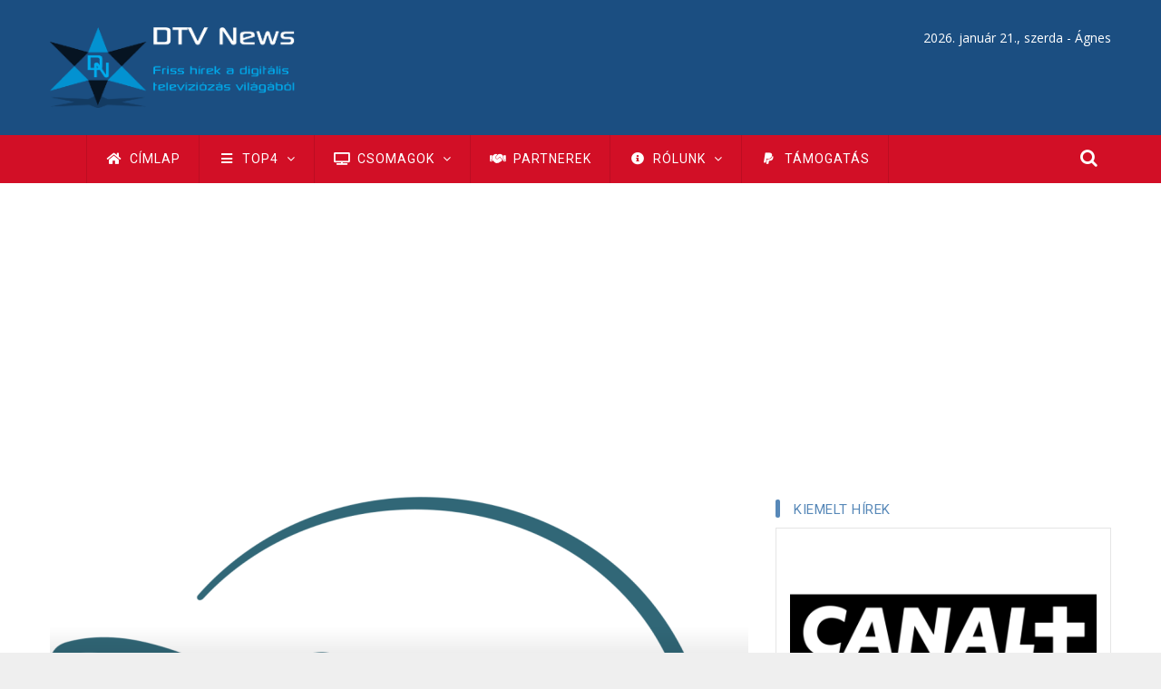

--- FILE ---
content_type: text/html; charset=UTF-8
request_url: https://dtvnews.hu/?page=8
body_size: 20482
content:
<!DOCTYPE html>
<html lang="hu" dir="ltr" prefix="content: http://purl.org/rss/1.0/modules/content/  dc: http://purl.org/dc/terms/  foaf: http://xmlns.com/foaf/0.1/  og: http://ogp.me/ns#  rdfs: http://www.w3.org/2000/01/rdf-schema#  schema: http://schema.org/  sioc: http://rdfs.org/sioc/ns#  sioct: http://rdfs.org/sioc/types#  skos: http://www.w3.org/2004/02/skos/core#  xsd: http://www.w3.org/2001/XMLSchema# ">
<head> 
<meta name="robots" content="max-snippet:-1, max-image-preview:large">
<meta charset="utf-8" />
<script async src="/sites/default/files/google_analytics/gtag.js?t96yx3"></script>
<script>window.dataLayer = window.dataLayer || [];function gtag(){dataLayer.push(arguments)};gtag("js", new Date());gtag("set", "developer_id.dMDhkMT", true);gtag("config", "G-Q4MNKT3Z8R", {"groups":"default","page_placeholder":"PLACEHOLDER_page_location"});gtag("config", "UA-10562020-3", {"groups":"default","anonymize_ip":true,"page_placeholder":"PLACEHOLDER_page_path"});</script>
<link rel="canonical" href="https://dtvnews.hu/" />
<meta http-equiv="content-language" content="hu-HU" />
<meta name="robots" content="index, follow" />
<link rel="shortlink" href="https://dtvnews.hu/" />
<meta name="rights" content="DTV News © 2009 - 2026" />
<meta name="revisit-after" content="1 day" />
<meta name="description" content="Tudjon meg minden újdonságot kedvenc tévécsatornáiról és tévészolgáltatójáról!" />
<meta name="abstract" content="Friss hírek a digitális televíziózás világából" />
<meta name="keywords" content="DTV News,dtvnews.hu,Telekom,UPC,UPC Direct,DIGI,Hello Digital,MinDig TV Extra,DVB-T,IPTV,OTT,antenna,fórum,hírek,HD,UHD,TV,4K,csatornák,csatornakiosztás,parabola,műhold,kábeltévé" />
<meta property="fb:admins" content="100000726339061,100000085773940" />
<meta property="fb:pages" content="100710376128065" />
<meta property="fb:app_id" content="798330067980893" />
<meta property="og:site_name" content="DTV News" />
<meta property="og:type" content="website" />
<meta property="og:url" content="https://dtvnews.hu/" />
<meta property="og:title" content="DTV News | Friss hírek a digitális televíziózás világából" />
<meta property="og:description" content="Tudjon meg minden újdonságot kedvenc tévécsatornáiról és tévészolgáltatójáról!" />
<meta property="og:image" content="https://dtvnews.hu/global_ogimage.png" />
<meta property="og:image:type" content="image/png" />
<meta property="og:image:width" content="1170" />
<meta property="og:image:height" content="658" />
<meta property="og:locale" content="hu_HU" />
<meta name="msvalidate.01" content="2F4E2E25A765DA65435840B4159A0D37" />
<meta name="google-site-verification" content="ShC4QsOcjTgmqSh36zO6yjln3CWMKlW6geoRpWPpzOQ" />
<meta name="norton-safeweb-site-verification" content="-uno7qrz1cdc4jpcol868ksu4we5fnch30eu1asm-ouxq6kzi7reqp13wngp12xt7ejtmqxb-th4n-hx-4l7zu633ek0fsv4too281361d7wfajyec75iebx2p5egm2c" />
<meta name="twitter:card" content="summary_large_image" />
<meta name="twitter:description" content="Tudjon meg minden újdonságot kedvenc tévécsatornáiról és tévészolgáltatójáról!" />
<meta name="twitter:site" content="@dtvnews" />
<meta name="twitter:title" content="DTV News | Friss hírek a digitális televíziózás világából" />
<meta name="twitter:site:id" content="88396653" />
<meta name="twitter:url" content="https://dtvnews.hu/" />
<meta name="twitter:image:height" content="658" />
<meta name="twitter:image:width" content="1170" />
<meta name="twitter:image" content="https://dtvnews.hu/global_ogimage.png" />
<meta name="Generator" content="Drupal 8 (https://www.drupal.org)" />
<meta name="MobileOptimized" content="width" />
<meta name="HandheldFriendly" content="true" />
<meta name="viewport" content="width=device-width, initial-scale=1.0" />
<script type="application/ld+json">{
    "@context": "https://schema.org",
    "@graph": [
        {
            "@type": "WebSite",
            "@id": "https://dtvnews.hu/#website",
            "name": "DTV News | Friss hírek a digitális televíziózás világából",
            "url": "https://dtvnews.hu/",
            "potentialAction": {
                "@type": "SearchAction",
                "target": {
                    "@type": "EntryPoint",
                    "urlTemplate": "https://dtvnews.hu/search/node?keys={search_term_string}",
                    "inLanguage": "hu-HU"
                },
                "query": "https://dtvnews.hu/search/node?keys={search_term_string}",
                "query-input": "required name=search_term_string"
            },
            "publisher": {
                "@type": "Organization",
                "@id": "https://dtvnews.hu/#publisher",
                "name": "DTV News",
                "url": [
                    "https://dtvnews.hu/",
                    "https://dtv.news"
                ],
                "sameAs": [
                    "https://www.facebook.com/dtvnews.frisshirek",
                    "https://www.linkedin.com/company/dtv-news",
                    "https://www.instagram.com/dtv.news/",
                    "https://twitter.com/dtvnews",
                    "https://www.youtube.com/user/dtvnewshu",
                    "https://t.me/dtvnews_hu"
                ],
                "logo": {
                    "@type": "ImageObject",
                    "representativeOfPage": "True",
                    "url": "https://dtvnews.hu/global_ogimage.png",
                    "width": "1170",
                    "height": "658"
                }
            },
            "inLanguage": "hu-HU"
        }
    ]
}</script>
<link rel="apple-touch-icon" sizes="180x180" href="/apple-touch-icon.png">
<link rel="icon" type="image/png" sizes="32x32" href="/favicon-32x32.png">
<link rel="icon" type="image/png" sizes="194x194" href="/favicon-194x194.png">
<link rel="icon" type="image/png" sizes="192x192" href="/android-chrome-192x192.png">
<link rel="icon" type="image/png" sizes="16x16" href="/favicon-16x16.png">
<link rel="manifest" href="/site.webmanifest">
<link rel="mask-icon" href="/safari-pinned-tab.svg" color="#1b4e81">
<meta name="apple-mobile-web-app-title" content="DTV News">
<meta name="application-name" content="DTV News">
<meta name="msapplication-TileColor" content="#1b4e81">
<meta name="msapplication-TileImage" content="/mstile-144x144.png">
<meta name="theme-color" content="#1b4e81">
        
    <title>DTV News | Friss hírek a digitális televíziózás világából</title>
    <link rel="stylesheet" media="all" href="/sites/default/files/css/css_M6PrKg_AbMHttxsHk8yVgLDR7BmpxU_Z-qWfI5pAi2c.css" />
<link rel="stylesheet" media="all" href="/sites/default/files/css/css_zORm2O4A1saQTc0x9LRysMcp0-UglyGkg_yiRw1286E.css" />
<link rel="stylesheet" media="all" href="//fonts.googleapis.com/css?family=Open+Sans:400,600,700" />
<link rel="stylesheet" media="all" href="//fonts.googleapis.com/css?family=Roboto:400,500,700,900" />
<link rel="stylesheet" media="all" href="/sites/default/files/css/css_FQIYcntXkBCE61cWBOVMkKq2J85YEMSdNOFQMe1w04Y.css" />

    <meta http-equiv="Content-Type" content="text/html; charset=utf-8">
    <script type="application/json" data-drupal-selector="drupal-settings-json">{"path":{"baseUrl":"\/","scriptPath":null,"pathPrefix":"","currentPath":"node\/2","currentPathIsAdmin":false,"isFront":true,"currentLanguage":"hu","currentQuery":{"page":"8"}},"pluralDelimiter":"\u0003","suppressDeprecationErrors":true,"ajaxPageState":{"libraries":"blocktabs\/blocktabs,core\/html5shiv,extlink\/drupal.extlink,gavias_monte\/global-styling,gavias_monte\/monte.skin.default,google_analytics\/google_analytics,system\/base,tagadelic\/base,views\/views.ajax,views\/views.module","theme":"gavias_monte","theme_token":null},"ajaxTrustedUrl":{"\/search\/node":true},"google_analytics":{"account":"G-Q4MNKT3Z8R","trackMailto":true,"trackTel":true,"trackDownload":true,"trackDownloadExtensions":"7z|aac|arc|arj|asf|asx|avi|bin|csv|doc(x|m)?|dot(x|m)?|exe|flv|gif|gz|gzip|hqx|jar|jpe?g|js|mp(2|3|4|e?g)|mov(ie)?|msi|msp|pdf|phps|png|ppt(x|m)?|pot(x|m)?|pps(x|m)?|ppam|sld(x|m)?|thmx|qtm?|ra(m|r)?|sea|sit|tar|tgz|torrent|txt|wav|wma|wmv|wpd|xls(x|m|b)?|xlt(x|m)|xlam|xml|z|zip"},"data":{"extlink":{"extTarget":true,"extTargetNoOverride":false,"extNofollow":true,"extNoreferrer":false,"extFollowNoOverride":false,"extClass":"0","extLabel":"(k\u00fcls\u0151 hivatkoz\u00e1s)","extImgClass":false,"extSubdomains":true,"extExclude":"","extInclude":"","extCssExclude":"","extCssExplicit":"","extAlert":false,"extAlertText":"Ez a hivatkoz\u00e1s egy k\u00fcls\u0151 webhelyre mutat, melynek tartalm\u00e1\u00e9rt nem v\u00e1llalunk felel\u0151ss\u00e9get.","mailtoClass":"0","mailtoLabel":"(a hivatkoz\u00e1s emailt k\u00fcld)","extUseFontAwesome":false,"extIconPlacement":"append","extFaLinkClasses":"fa fa-external-link","extFaMailtoClasses":"fa fa-envelope-o","whitelistedDomains":null}},"views":{"ajax_path":"\/views\/ajax","ajaxViews":{"views_dom_id:c408158fd1cb0e91d74b08b99ba292cbb771a18cdb363f5ee89238373ae1bede":{"view_name":"post_other","view_display_id":"block_8","view_args":"","view_path":"\/node\/2","view_base_path":null,"view_dom_id":"c408158fd1cb0e91d74b08b99ba292cbb771a18cdb363f5ee89238373ae1bede","pager_element":0}}},"user":{"uid":0,"permissionsHash":"79b8fa046a66c78852c21e1fba47610272fced426d53bb02560a685567e73e9f"}}</script>

<!--[if lte IE 8]>
<script src="/core/assets/vendor/html5shiv/html5shiv.min.js?v=3.7.3"></script>
<![endif]-->
<script src="/core/assets/vendor/jquery/jquery.min.js?v=3.5.1"></script>
<script src="/core/misc/drupalSettingsLoader.js?v=8.9.20"></script>
<script src="/sites/default/files/languages/hu_n5LnbnKShWxGtTicE-B_s3-AIVg5fKm7itIWdITcfkA.js?t96yx3"></script>
<script src="/core/misc/drupal.js?v=8.9.20"></script>
<script src="/core/misc/drupal.init.js?v=8.9.20"></script>
<script src="/themes/gavias_monte/js/bootstrap.js?v=8.9.20"></script>
<script src="/themes/gavias_monte/js/imagesloader.min.js?v=8.9.20"></script>
<script src="/themes/gavias_monte/vendor/jquery.easing.js?v=8.9.20"></script>
<script src="/themes/gavias_monte/vendor/owl-carousel/owl.carousel.js?v=8.9.20"></script>
<script src="/themes/gavias_monte/vendor/perfect-scrollbar.jquery.min.js?v=8.9.20"></script>
<script src="/themes/gavias_monte/js/jquery.cookie.js?v=8.9.20"></script>
<script src="/themes/gavias_monte/js/sidebar-sticky.js?v=8.9.20"></script>
<script src="/themes/gavias_monte/vendor/waypoint.js?v=8.9.20"></script>
<script src="/themes/gavias_monte/js/theme.plugins.js?v=8.9.20"></script>
<script src="/themes/gavias_monte/vendor/masonry.pkgd.min.js?v=8.9.20"></script>
<script src="/themes/gavias_monte/vendor/isotope.pkgd.min.js?v=8.9.20"></script>


    <link rel="stylesheet" href="https://dtvnews.hu/themes/gavias_monte/css/customize.css" media="screen" />
    <link rel="stylesheet" href="https://dtvnews.hu/themes/gavias_monte/css/custom.css" media="screen" />
    <link rel="stylesheet" href="https://dtvnews.hu/themes/gavias_monte/css/update.css" media="screen" />

      
<link rel="manifest" href="/manifest.json" />
<script async src="https://fundingchoicesmessages.google.com/i/pub-5411057453748180?ers=1" nonce="ZicbPJYqul-JZyW5r9BDXg"></script><script nonce="ZicbPJYqul-JZyW5r9BDXg">(function() {function signalGooglefcPresent() {if (!window.frames['googlefcPresent']) {if (document.body) {const iframe = document.createElement('iframe'); iframe.style = 'width: 0; height: 0; border: none; z-index: -1000; left: -1000px; top: -1000px;'; iframe.style.display = 'none'; iframe.name = 'googlefcPresent'; document.body.appendChild(iframe);} else {setTimeout(signalGooglefcPresent, 0);}}}signalGooglefcPresent();})();</script>
<script>(function(){/*

 Copyright The Closure Library Authors.
 SPDX-License-Identifier: Apache-2.0
*/
'use strict';var aa=function(a){var b=0;return function(){return b<a.length?{done:!1,value:a[b++]}:{done:!0}}},ba="function"==typeof Object.create?Object.create:function(a){var b=function(){};b.prototype=a;return new b},k;if("function"==typeof Object.setPrototypeOf)k=Object.setPrototypeOf;else{var m;a:{var ca={a:!0},n={};try{n.__proto__=ca;m=n.a;break a}catch(a){}m=!1}k=m?function(a,b){a.__proto__=b;if(a.__proto__!==b)throw new TypeError(a+" is not extensible");return a}:null}
var p=k,q=function(a,b){a.prototype=ba(b.prototype);a.prototype.constructor=a;if(p)p(a,b);else for(var c in b)if("prototype"!=c)if(Object.defineProperties){var d=Object.getOwnPropertyDescriptor(b,c);d&&Object.defineProperty(a,c,d)}else a[c]=b[c];a.v=b.prototype},r=this||self,da=function(){},t=function(a){return a};var u;var w=function(a,b){this.g=b===v?a:""};w.prototype.toString=function(){return this.g+""};var v={},x=function(a){if(void 0===u){var b=null;var c=r.trustedTypes;if(c&&c.createPolicy){try{b=c.createPolicy("goog#html",{createHTML:t,createScript:t,createScriptURL:t})}catch(d){r.console&&r.console.error(d.message)}u=b}else u=b}a=(b=u)?b.createScriptURL(a):a;return new w(a,v)};var A=function(){return Math.floor(2147483648*Math.random()).toString(36)+Math.abs(Math.floor(2147483648*Math.random())^Date.now()).toString(36)};var B={},C=null;var D="function"===typeof Uint8Array;function E(a,b,c){return"object"===typeof a?D&&!Array.isArray(a)&&a instanceof Uint8Array?c(a):F(a,b,c):b(a)}function F(a,b,c){if(Array.isArray(a)){for(var d=Array(a.length),e=0;e<a.length;e++){var f=a[e];null!=f&&(d[e]=E(f,b,c))}Array.isArray(a)&&a.s&&G(d);return d}d={};for(e in a)Object.prototype.hasOwnProperty.call(a,e)&&(f=a[e],null!=f&&(d[e]=E(f,b,c)));return d}
function ea(a){return F(a,function(b){return"number"===typeof b?isFinite(b)?b:String(b):b},function(b){var c;void 0===c&&(c=0);if(!C){C={};for(var d="ABCDEFGHIJKLMNOPQRSTUVWXYZabcdefghijklmnopqrstuvwxyz0123456789".split(""),e=["+/=","+/","-_=","-_.","-_"],f=0;5>f;f++){var h=d.concat(e[f].split(""));B[f]=h;for(var g=0;g<h.length;g++){var l=h[g];void 0===C[l]&&(C[l]=g)}}}c=B[c];d=Array(Math.floor(b.length/3));e=c[64]||"";for(f=h=0;h<b.length-2;h+=3){var y=b[h],z=b[h+1];l=b[h+2];g=c[y>>2];y=c[(y&3)<<
4|z>>4];z=c[(z&15)<<2|l>>6];l=c[l&63];d[f++]=""+g+y+z+l}g=0;l=e;switch(b.length-h){case 2:g=b[h+1],l=c[(g&15)<<2]||e;case 1:b=b[h],d[f]=""+c[b>>2]+c[(b&3)<<4|g>>4]+l+e}return d.join("")})}var fa={s:{value:!0,configurable:!0}},G=function(a){Array.isArray(a)&&!Object.isFrozen(a)&&Object.defineProperties(a,fa);return a};var H;var J=function(a,b,c){var d=H;H=null;a||(a=d);d=this.constructor.u;a||(a=d?[d]:[]);this.j=d?0:-1;this.h=null;this.g=a;a:{d=this.g.length;a=d-1;if(d&&(d=this.g[a],!(null===d||"object"!=typeof d||Array.isArray(d)||D&&d instanceof Uint8Array))){this.l=a-this.j;this.i=d;break a}void 0!==b&&-1<b?(this.l=Math.max(b,a+1-this.j),this.i=null):this.l=Number.MAX_VALUE}if(c)for(b=0;b<c.length;b++)a=c[b],a<this.l?(a+=this.j,(d=this.g[a])?G(d):this.g[a]=I):(d=this.l+this.j,this.g[d]||(this.i=this.g[d]={}),(d=this.i[a])?
G(d):this.i[a]=I)},I=Object.freeze(G([])),K=function(a,b){if(-1===b)return null;if(b<a.l){b+=a.j;var c=a.g[b];return c!==I?c:a.g[b]=G([])}if(a.i)return c=a.i[b],c!==I?c:a.i[b]=G([])},M=function(a,b){var c=L;if(-1===b)return null;a.h||(a.h={});if(!a.h[b]){var d=K(a,b);d&&(a.h[b]=new c(d))}return a.h[b]};J.prototype.toJSON=function(){var a=N(this,!1);return ea(a)};
var N=function(a,b){if(a.h)for(var c in a.h)if(Object.prototype.hasOwnProperty.call(a.h,c)){var d=a.h[c];if(Array.isArray(d))for(var e=0;e<d.length;e++)d[e]&&N(d[e],b);else d&&N(d,b)}return a.g},O=function(a,b){H=b=b?JSON.parse(b):null;a=new a(b);H=null;return a};J.prototype.toString=function(){return N(this,!1).toString()};var P=function(a){J.call(this,a)};q(P,J);function ha(a){var b,c=(a.ownerDocument&&a.ownerDocument.defaultView||window).document,d=null===(b=c.querySelector)||void 0===b?void 0:b.call(c,"script[nonce]");(b=d?d.nonce||d.getAttribute("nonce")||"":"")&&a.setAttribute("nonce",b)};var Q=function(a,b){b=String(b);"application/xhtml+xml"===a.contentType&&(b=b.toLowerCase());return a.createElement(b)},R=function(a){this.g=a||r.document||document};R.prototype.appendChild=function(a,b){a.appendChild(b)};var S=function(a,b,c,d,e,f){try{var h=a.g,g=Q(a.g,"SCRIPT");g.async=!0;g.src=b instanceof w&&b.constructor===w?b.g:"type_error:TrustedResourceUrl";ha(g);h.head.appendChild(g);g.addEventListener("load",function(){e();d&&h.head.removeChild(g)});g.addEventListener("error",function(){0<c?S(a,b,c-1,d,e,f):(d&&h.head.removeChild(g),f())})}catch(l){f()}};var ia=r.atob("aHR0cHM6Ly93d3cuZ3N0YXRpYy5jb20vaW1hZ2VzL2ljb25zL21hdGVyaWFsL3N5c3RlbS8xeC93YXJuaW5nX2FtYmVyXzI0ZHAucG5n"),ja=r.atob("WW91IGFyZSBzZWVpbmcgdGhpcyBtZXNzYWdlIGJlY2F1c2UgYWQgb3Igc2NyaXB0IGJsb2NraW5nIHNvZnR3YXJlIGlzIGludGVyZmVyaW5nIHdpdGggdGhpcyBwYWdlLg=="),ka=r.atob("RGlzYWJsZSBhbnkgYWQgb3Igc2NyaXB0IGJsb2NraW5nIHNvZnR3YXJlLCB0aGVuIHJlbG9hZCB0aGlzIHBhZ2Uu"),la=function(a,b,c){this.h=a;this.j=new R(this.h);this.g=null;this.i=[];this.l=!1;this.o=b;this.m=c},V=function(a){if(a.h.body&&!a.l){var b=
function(){T(a);r.setTimeout(function(){return U(a,3)},50)};S(a.j,a.o,2,!0,function(){r[a.m]||b()},b);a.l=!0}},T=function(a){for(var b=W(1,5),c=0;c<b;c++){var d=X(a);a.h.body.appendChild(d);a.i.push(d)}b=X(a);b.style.bottom="0";b.style.left="0";b.style.position="fixed";b.style.width=W(100,110).toString()+"%";b.style.zIndex=W(2147483544,2147483644).toString();b.style["background-color"]=ma(249,259,242,252,219,229);b.style["box-shadow"]="0 0 12px #888";b.style.color=ma(0,10,0,10,0,10);b.style.display=
"flex";b.style["justify-content"]="center";b.style["font-family"]="Roboto, Arial";c=X(a);c.style.width=W(80,85).toString()+"%";c.style.maxWidth=W(750,775).toString()+"px";c.style.margin="24px";c.style.display="flex";c.style["align-items"]="flex-start";c.style["justify-content"]="center";d=Q(a.j.g,"IMG");d.className=A();d.src=ia;d.style.height="24px";d.style.width="24px";d.style["padding-right"]="16px";var e=X(a),f=X(a);f.style["font-weight"]="bold";f.textContent=ja;var h=X(a);h.textContent=ka;Y(a,
e,f);Y(a,e,h);Y(a,c,d);Y(a,c,e);Y(a,b,c);a.g=b;a.h.body.appendChild(a.g);b=W(1,5);for(c=0;c<b;c++)d=X(a),a.h.body.appendChild(d),a.i.push(d)},Y=function(a,b,c){for(var d=W(1,5),e=0;e<d;e++){var f=X(a);b.appendChild(f)}b.appendChild(c);c=W(1,5);for(d=0;d<c;d++)e=X(a),b.appendChild(e)},W=function(a,b){return Math.floor(a+Math.random()*(b-a))},ma=function(a,b,c,d,e,f){return"rgb("+W(Math.max(a,0),Math.min(b,255)).toString()+","+W(Math.max(c,0),Math.min(d,255)).toString()+","+W(Math.max(e,0),Math.min(f,
255)).toString()+")"},X=function(a){a=Q(a.j.g,"DIV");a.className=A();return a},U=function(a,b){0>=b||null!=a.g&&0!=a.g.offsetHeight&&0!=a.g.offsetWidth||(na(a),T(a),r.setTimeout(function(){return U(a,b-1)},50))},na=function(a){var b=a.i;var c="undefined"!=typeof Symbol&&Symbol.iterator&&b[Symbol.iterator];b=c?c.call(b):{next:aa(b)};for(c=b.next();!c.done;c=b.next())(c=c.value)&&c.parentNode&&c.parentNode.removeChild(c);a.i=[];(b=a.g)&&b.parentNode&&b.parentNode.removeChild(b);a.g=null};var pa=function(a,b,c,d,e){var f=oa(c),h=function(l){l.appendChild(f);r.setTimeout(function(){f?(0!==f.offsetHeight&&0!==f.offsetWidth?b():a(),f.parentNode&&f.parentNode.removeChild(f)):a()},d)},g=function(l){document.body?h(document.body):0<l?r.setTimeout(function(){g(l-1)},e):b()};g(3)},oa=function(a){var b=document.createElement("div");b.className=a;b.style.width="1px";b.style.height="1px";b.style.position="absolute";b.style.left="-10000px";b.style.top="-10000px";b.style.zIndex="-10000";return b};var L=function(a){J.call(this,a)};q(L,J);var qa=function(a){J.call(this,a)};q(qa,J);var ra=function(a,b){this.l=a;this.m=new R(a.document);this.g=b;this.i=K(this.g,1);b=M(this.g,2);this.o=x(K(b,4)||"");this.h=!1;b=M(this.g,13);b=x(K(b,4)||"");this.j=new la(a.document,b,K(this.g,12))};ra.prototype.start=function(){sa(this)};
var sa=function(a){ta(a);S(a.m,a.o,3,!1,function(){a:{var b=a.i;var c=r.btoa(b);if(c=r[c]){try{var d=O(P,r.atob(c))}catch(e){b=!1;break a}b=b===K(d,1)}else b=!1}b?Z(a,K(a.g,14)):(Z(a,K(a.g,8)),V(a.j))},function(){pa(function(){Z(a,K(a.g,7));V(a.j)},function(){return Z(a,K(a.g,6))},K(a.g,9),K(a.g,10),K(a.g,11))})},Z=function(a,b){a.h||(a.h=!0,a=new a.l.XMLHttpRequest,a.open("GET",b,!0),a.send())},ta=function(a){var b=r.btoa(a.i);a.l[b]&&Z(a,K(a.g,5))};(function(a,b){r[a]=function(c){for(var d=[],e=0;e<arguments.length;++e)d[e-0]=arguments[e];r[a]=da;b.apply(null,d)}})("__h82AlnkH6D91__",function(a){"function"===typeof window.atob&&(new ra(window,O(qa,window.atob(a)))).start()});}).call(this);

window.__h82AlnkH6D91__("[base64]/[base64]/[base64]/[base64]");</script>
<script src="https://cdn.onesignal.com/sdks/OneSignalSDK.js" defer></script>
<script>
  window.OneSignal = window.OneSignal || [];
  OneSignal.push(function() {
    OneSignal.init({
      appId: "4c9ef1a4-ea0d-436c-839b-dddf99c8235d",
    });
  });
</script>
<script async src="https://pagead2.googlesyndication.com/pagead/js/adsbygoogle.js?client=ca-pub-5411057453748180"
     crossorigin="anonymous"></script> 
  </head>
  <body class="layout-no-sidebars boxed page-node-2">
    <a href="#main-content" class="visually-hidden focusable">
      Ugrás a tartalomra
    </a>
    
      <div class="dialog-off-canvas-main-canvas" data-off-canvas-main-canvas>
    <div class="body-page">
   <header id="header" class="header-v1">
  
  <div class="topbar" style="height: 0;background: #F2F2F2;">
      </div>

   <div class="header-main">
      <div class="container">
         <div class="header-main-inner">
            <div class="row">
               <div class="col-xs-3">
                                   <div>
    <div id="block-gavias-monte-branding" class="clearfix site-branding block block-system block-system-branding-block no-title">
  
    
        <a href="/" title="Címlap" rel="home" class="site-branding-logo padding-top-20">
        
        <img src="/sites/default/files/logo.png" alt="Címlap" />
        
    </a>
    </div>

  </div>

                              </div>

               <div class="col-xs-9 header-right">
                                       <div class="header-right-inner">
                          <div>
    <div id="block-nevnap" class="text-right text-white text-right text-white block block-nameday block-nameday-block no-title">
  
    
      <div class="content block-content">
        <span class="nameday-date">
    2026. január 21., szerda -
  </span>

  <span id="nameday">
    Ágnes

  </span>


    </div>
  </div>

  </div>

                     </div>
                                  </div>
            </div>
         </div>
      </div>
   </div>

    <div class="header-bottom">
      <div class="main-menu ">
        <div class="container">
           <div class="row">
              <div class="col-xs-12 area-main-menu">
                <div class="area-inner">
                                        <div>
    <nav role="navigation" aria-labelledby="block-fonavigacio-menu" id="block-fonavigacio" class="block block-menu navigation menu--main">
            
  <h2 class="visually-hidden" id="block-fonavigacio-menu">Fő navigáció</h2>
  

      <div class="content">
       
    
<div class="gva-navigation">

              <ul class="clearfix gva_menu gva_menu_main">
              
                      

      
      <li  class="menu-item ">
        <a href="/">
                      <i class="fa fas fa-home"></i>
                    Címlap

            
        </a>
        
          

        
      </li>
          
                           
          

      
      <li  class="menu-item  gva-mega-menu mega-menu-block">
        <a href="">
                      <i class="fa fas fa-bars"></i>
                    TOP4

                      <span class="icaret nav-plus fa fa-angle-down"></span>
            
        </a>
        
                  <div class="sub-menu">
            <div id="block-blocktabstabspostsmenu" class="block block-blocktabs block-blocktabs-blocktabs-posts-menu no-title">
  
    
      <div class="content block-content">
      
<div id="blocktabs-tabs_posts_menu" class="blocktabs mouseover default">
<ul>
<li><a href="#blocktabs-tabs_posts_menu-1">DTH</a></li>
<li><a href="#blocktabs-tabs_posts_menu-2">DTT</a></li>
<li><a href="#blocktabs-tabs_posts_menu-3">IPTV</a></li>
<li><a href="#blocktabs-tabs_posts_menu-4">Streaming</a></li>
</ul>

<div id="blocktabs-tabs_posts_menu-1"><div class="views-element-container"><div class="post-style-hero js-view-dom-id-b984b43ab20149027f21e0315d86acd0bb3dc069c7e1831badd07262154e4fb4">
  
  
  

  
  
  

  
            

    <div class="views-view-grid horizontal cols-3 clearfix">
            
              <div class="views-row row clearfix row-1">
        

                  <div class="views-col col-1 col-lg-4 col-md-4 col-sm-4 col-xs-12">
            <div class="views-field views-field-nothing"><div class="field-content"><div class="post-block">
      <div class="post-image">
              <a href="/hirek/a-4ig-ur-es-vedelmi-technologiak-zrt-geostacionarius-muholdpalya-hasznalati-szerzodest-irt" hreflang="hu"><img src="/sites/default/files/styles/medium/public/wide_images/4ig_group_wide.png?itok=m0rjklaa" width="370" height="208" alt="4iG Group logo" typeof="Image" />

</a>

      </div>
      <div class="post-content text-center padding-10">
            <div class="post-title"> <a href="/hirek/a-4ig-ur-es-vedelmi-technologiak-zrt-geostacionarius-muholdpalya-hasznalati-szerzodest-irt" hreflang="hu">A 4iG Űr és Védelmi Technológiák Zrt. geostacionárius műholdpálya-használati szerződést írt alá a francia Eutelsat vállalattal</a> </div>            
                   </div>
</div></div></div>
          </div>
                  <div class="views-col col-2 col-lg-4 col-md-4 col-sm-4 col-xs-12">
            <div class="views-field views-field-nothing"><div class="field-content"><div class="post-block">
      <div class="post-image">
              <a href="/hirek/egyetlen-muholdas-teveszolgaltato-marad-hazankban" hreflang="hu"><img src="/sites/default/files/styles/medium/public/wide_images/directone_wide.png?itok=IeYiu6QS" width="370" height="208" alt="Direct One logo" typeof="Image" />

</a>

      </div>
      <div class="post-content text-center padding-10">
            <div class="post-title"> <a href="/hirek/egyetlen-muholdas-teveszolgaltato-marad-hazankban" hreflang="hu">Egyetlen műholdas tévészolgáltató marad hazánkban</a> </div>            
                   </div>
</div></div></div>
          </div>
                  <div class="views-col col-3 col-lg-4 col-md-4 col-sm-4 col-xs-12">
            <div class="views-field views-field-nothing"><div class="field-content"><div class="post-block">
      <div class="post-image">
              <a href="/hirek/kuszobon-a-magyar-uripari-kozpont-elinditasa" hreflang="hu"><img src="/sites/default/files/styles/medium/public/wide_images/4ig_group_wide.png?itok=m0rjklaa" width="370" height="208" alt="4iG Group logo" typeof="Image" />

</a>

      </div>
      <div class="post-content text-center padding-10">
            <div class="post-title"> <a href="/hirek/kuszobon-a-magyar-uripari-kozpont-elinditasa" hreflang="hu">Küszöbön a magyar űripari központ elindítása</a> </div>            
                   </div>
</div></div></div>
          </div>
              
              </div>
        

      </div>

    

  
  

  
  
</div>
</div>
</div>
<div id="blocktabs-tabs_posts_menu-2"><div class="views-element-container"><div class="post-style-hero js-view-dom-id-49054e275b33f10c0d1d73d82431a9ff2c8816b71fe9822075fe6e8c7256993e">
  
  
  

  
  
  

  
            

    <div class="views-view-grid horizontal cols-3 clearfix">
            
              <div class="views-row row clearfix row-1">
        

                  <div class="views-col col-1 col-lg-4 col-md-4 col-sm-4 col-xs-12">
            <div class="views-field views-field-nothing"><div class="field-content"><div class="post-block">
      <div class="post-image">
              <a href="/hirek/a-4ig-csoport-ertekesiti-foldfelszini-musorszoro-es-infrastruktura-tarsasagat" hreflang="hu"><img src="/sites/default/files/styles/medium/public/wide_images/4ig_group_wide.png?itok=m0rjklaa" width="370" height="208" alt="4iG Group logo" typeof="Image" />

</a>

      </div>
      <div class="post-content text-center padding-10">
            <div class="post-title"> <a href="/hirek/a-4ig-csoport-ertekesiti-foldfelszini-musorszoro-es-infrastruktura-tarsasagat" hreflang="hu">A 4iG csoport értékesíti földfelszíni műsorszóró és infrastruktúra társaságát</a> </div>            
                   </div>
</div></div></div>
          </div>
                  <div class="views-col col-2 col-lg-4 col-md-4 col-sm-4 col-xs-12">
            <div class="views-field views-field-nothing"><div class="field-content"><div class="post-block">
      <div class="post-image">
              <a href="/hirek/sport-honap-a-mindigtv-n" hreflang="hu"><img src="/sites/default/files/styles/medium/public/wide_images/mindigtv_wide.png?itok=Lyq2qx8u" width="370" height="208" alt="mindigTV logo" typeof="Image" />

</a>

      </div>
      <div class="post-content text-center padding-10">
            <div class="post-title"> <a href="/hirek/sport-honap-a-mindigtv-n" hreflang="hu">Sport hónap a mindigTV-n</a> </div>            
                   </div>
</div></div></div>
          </div>
                  <div class="views-col col-3 col-lg-4 col-md-4 col-sm-4 col-xs-12">
            <div class="views-field views-field-nothing"><div class="field-content"><div class="post-block">
      <div class="post-image">
              <a href="/hirek/kikerul-egy-csatorna-ingyenes-kinalatbol" hreflang="hu"><img src="/sites/default/files/styles/medium/public/wide_images/mindigtv_wide.png?itok=Lyq2qx8u" width="370" height="208" alt="mindigTV logo" typeof="Image" />

</a>

      </div>
      <div class="post-content text-center padding-10">
            <div class="post-title"> <a href="/hirek/kikerul-egy-csatorna-ingyenes-kinalatbol" hreflang="hu">Kikerül egy csatorna az ingyenes kínálatból</a> </div>            
                   </div>
</div></div></div>
          </div>
              
              </div>
        

      </div>

    

  
  

  
  
</div>
</div>
</div>
<div id="blocktabs-tabs_posts_menu-3"><div class="views-element-container"><div class="post-style-hero js-view-dom-id-944e7d42c6814e0dd756b50c4a53ceb7e1e3d4105b0091de3ae4ef098be683a4">
  
  
  

  
  
  

  
            

    <div class="views-view-grid horizontal cols-3 clearfix">
            
              <div class="views-row row clearfix row-1">
        

                  <div class="views-col col-1 col-lg-4 col-md-4 col-sm-4 col-xs-12">
            <div class="views-field views-field-nothing"><div class="field-content"><div class="post-block">
      <div class="post-image">
              <a href="/hirek/uj-pop-up-csatornaval-jelentkezik-a-telekom" hreflang="hu"><img src="/sites/default/files/styles/medium/public/wide_images/telekom_goodgame_final_wide.png?itok=KiwYgAEo" width="370" height="208" alt="Telekom Good Game logo" typeof="Image" />

</a>

      </div>
      <div class="post-content text-center padding-10">
            <div class="post-title"> <a href="/hirek/uj-pop-up-csatornaval-jelentkezik-a-telekom" hreflang="hu">Új pop-up csatornával jelentkezik a Telekom</a> </div>            
                   </div>
</div></div></div>
          </div>
                  <div class="views-col col-2 col-lg-4 col-md-4 col-sm-4 col-xs-12">
            <div class="views-field views-field-nothing"><div class="field-content"><div class="post-block">
      <div class="post-image">
              <a href="/hirek/nem-ervenyesiti-az-inflaciokoveto-dijkorrekciot-a-magyar-telekom" hreflang="hu"><img src="/sites/default/files/styles/medium/public/wide_images/telekom_new_wide.png?itok=WBCeh79q" width="370" height="208" alt="Telekom logo" typeof="Image" />

</a>

      </div>
      <div class="post-content text-center padding-10">
            <div class="post-title"> <a href="/hirek/nem-ervenyesiti-az-inflaciokoveto-dijkorrekciot-a-magyar-telekom" hreflang="hu">Nem érvényesíti az inflációkövető díjkorrekciót a Magyar Telekom</a> </div>            
                   </div>
</div></div></div>
          </div>
                  <div class="views-col col-3 col-lg-4 col-md-4 col-sm-4 col-xs-12">
            <div class="views-field views-field-nothing"><div class="field-content"><div class="post-block">
      <div class="post-image">
              <a href="/hirek/inflaciokoveto-dijkorrekcio-a-telekomnal-2025-ben-is" hreflang="hu"><img src="/sites/default/files/styles/medium/public/wide_images/telekom_new_wide.png?itok=WBCeh79q" width="370" height="208" alt="Telekom logo" typeof="Image" />

</a>

      </div>
      <div class="post-content text-center padding-10">
            <div class="post-title"> <a href="/hirek/inflaciokoveto-dijkorrekcio-a-telekomnal-2025-ben-is" hreflang="hu">Inflációkövető díjkorrekció a Telekomnál 2025-ben is</a> </div>            
                   </div>
</div></div></div>
          </div>
              
              </div>
        

      </div>

    

  
  

  
  
</div>
</div>
</div>
<div id="blocktabs-tabs_posts_menu-4"><div class="views-element-container"><div class="post-style-hero js-view-dom-id-9347e0da4b9491af4b9aafee69180d62e7029935c5723b0f840d0757ef6d0ab4">
  
  
  

  
  
  

  
            

    <div class="views-view-grid horizontal cols-3 clearfix">
            
              <div class="views-row row clearfix row-1">
        

                  <div class="views-col col-1 col-lg-4 col-md-4 col-sm-4 col-xs-12">
            <div class="views-field views-field-nothing"><div class="field-content"><div class="post-block">
      <div class="post-image">
              <a href="/hirek/januar-28-an-erkezik-a-marvel-legujabb-sorozata-a-wonder-man" hreflang="hu"><img src="/sites/default/files/styles/medium/public/wide_images/disneyplus_2024_wide.png?itok=VVBkLHle" width="370" height="208" alt="Disney+ logo" typeof="Image" />

</a>

      </div>
      <div class="post-content text-center padding-10">
            <div class="post-title"> <a href="/hirek/januar-28-an-erkezik-a-marvel-legujabb-sorozata-a-wonder-man" hreflang="hu">Január 28-án érkezik a Marvel legújabb sorozata, a Wonder Man</a> </div>            
                   </div>
</div></div></div>
          </div>
                  <div class="views-col col-2 col-lg-4 col-md-4 col-sm-4 col-xs-12">
            <div class="views-field views-field-nothing"><div class="field-content"><div class="post-block">
      <div class="post-image">
              <a href="/hirek/hamarosan-erkezik-a-the-madison-a-skyshowtime-ra" hreflang="hu"><img src="/sites/default/files/styles/medium/public/wide_images/skyshowtime_color_final_wide.png?itok=wUkgovLm" width="370" height="208" alt="SkyShowtime logo" typeof="Image" />

</a>

      </div>
      <div class="post-content text-center padding-10">
            <div class="post-title"> <a href="/hirek/hamarosan-erkezik-a-the-madison-a-skyshowtime-ra" hreflang="hu">Hamarosan érkezik a The Madison a SkyShowtime-ra</a> </div>            
                   </div>
</div></div></div>
          </div>
                  <div class="views-col col-3 col-lg-4 col-md-4 col-sm-4 col-xs-12">
            <div class="views-field views-field-nothing"><div class="field-content"><div class="post-block">
      <div class="post-image">
              <a href="/hirek/ezek-az-ujdongasok-erkeznek-meg-a-disney-ra-2026-ban" hreflang="hu"><img src="/sites/default/files/styles/medium/public/wide_images/disneyplus_2024_wide.png?itok=VVBkLHle" width="370" height="208" alt="Disney+ logo" typeof="Image" />

</a>

      </div>
      <div class="post-content text-center padding-10">
            <div class="post-title"> <a href="/hirek/ezek-az-ujdongasok-erkeznek-meg-a-disney-ra-2026-ban" hreflang="hu">Ezek az újdongások érkeznek még a Disney+-ra 2026-ban</a> </div>            
                   </div>
</div></div></div>
          </div>
              
              </div>
        

      </div>

    

  
  

  
  
</div>
</div>
</div>

</div>


    </div>
  </div>

          </div>
          

        
      </li>
          
                      

      
      <li  class="menu-item menu-item--expanded ">
        <a href="">
                      <i class="fa fas fa-tv"></i>
                    Csomagok

                      <span class="icaret nav-plus fa fa-angle-down"></span>
            
        </a>
        
          

                                <ul class="menu sub-menu">
              
                      

      
      <li  class="menu-item">
        <a href="/csatornakiosztasok/digitv-muholdas-csatornakiosztas">
                    DIGI DTH

            
        </a>
        
          

        
      </li>
          
                      

      
      <li  class="menu-item">
        <a href="/csatornakiosztasok/direct-one-muholdas-csatornakiosztas">
                    Direct One (ex UPC Direct)

            
        </a>
        
          

        
      </li>
          
                      

      
      <li  class="menu-item">
        <a href="/csatornakiosztasok/mindigtv-premium-csatornakiosztas">
                    mindigTV Premium

            
        </a>
        
          

        
      </li>
        </ul>
  
        
      </li>
          
                      

      
      <li  class="menu-item ">
        <a href="/content/partnerek">
                      <i class="fa fas fa-handshake"></i>
                    Partnerek

            
        </a>
        
          

        
      </li>
          
                      

      
      <li  class="menu-item menu-item--expanded ">
        <a href="">
                      <i class="fa fas fa-info-circle"></i>
                    Rólunk

                      <span class="icaret nav-plus fa fa-angle-down"></span>
            
        </a>
        
          

                                <ul class="menu sub-menu">
              
                      

      
      <li  class="menu-item">
        <a href="/sitemap">
                    Oldaltérkép

            
        </a>
        
          

        
      </li>
          
                      

      
      <li  class="menu-item">
        <a href="/content/t-and-c">
                    Feltételek és Adatvédelem

            
        </a>
        
          

        
      </li>
          
                      

      
      <li  class="menu-item">
        <a href="/content/kapcsolat">
                    Kapcsolat

            
        </a>
        
          

        
      </li>
        </ul>
  
        
      </li>
          
                      

      
      <li  class="menu-item ">
        <a href="https://tinyurl.com/tamogassa-munkankat">
                      <i class="fa fab fa-paypal"></i>
                    Támogatás

            
        </a>
        
          

        
      </li>
        </ul>
  


</div>


<div id="menu-bar" class="menu-bar">
  <span class="one"></span>
  <span class="two"></span>
  <span class="three"></span>
</div>
  </div>
</nav>

  </div>

                    
                                         <div class="gva-search-region search-region">
                        <span class="icon"><i class="fa fa-search"></i></span>
                        <div class="search-content">  
                            <div>
    <div class="search-block-form block block-search container-inline" data-drupal-selector="search-block-form" id="block-gavias-monte-search" role="search">
  
      <h2>Keresés</h2>
    
    <div class="content container-inline">
        <form action="/search/node" method="get" id="search-block-form" accept-charset="UTF-8" class="search-form search-block-form">
  <div class="js-form-item form-item js-form-type-search form-item-keys js-form-item-keys form-no-label">
      <label for="edit-keys" class="visually-hidden">Keresés</label>
        <input title="A keresendő kifejezések megadása." data-drupal-selector="edit-keys" type="search" id="edit-keys" name="keys" value="" size="15" maxlength="128" class="form-search" />

        </div>
<div data-drupal-selector="edit-actions" class="form-actions js-form-wrapper form-wrapper" id="edit-actions"><input class="search-form__submit button js-form-submit form-submit" data-drupal-selector="edit-submit" type="submit" id="edit-submit" value="Keresés" />
</div>

</form>

  
  </div>
</div>

  </div>

                        </div>  
                      </div>
                                   </div>   
              </div>
           </div>
        </div>
      </div>

      
   </div>
   
</header>
	
   		<div class="breadcrumbs">
			<div class="container">
				<div class="content-inner">
					
				</div>	
			</div> 
		</div>
		
			<div class="help">
			<div class="container">
				<div class="content-inner">
					
				</div>
			</div>
		</div>
	
	<div role="main" class="main main-page">

		
		<div class="clearfix"></div>
					<div class="before_content area">
				<div class="container">
					<div class="row">
						<div class="col-xs-12">
							  <div>
    <div id="block-adsensecontenttop" class="block block-block-content block-block-content1079be59-f3b4-4068-bfef-616709540475 no-title">
  
    
      <div class="content block-content">
      
            <div class="field field--name-body field--type-text-with-summary field--label-hidden field__item"><script async="" src="https://pagead2.googlesyndication.com/pagead/js/adsbygoogle.js?client=ca-pub-5411057453748180" crossorigin="anonymous"></script>
<!-- d8_contenttop -->
<ins class="adsbygoogle" style="display:block" data-ad-client="ca-pub-5411057453748180" data-ad-slot="7817439522" data-ad-format="auto" data-full-width-responsive="true"></ins>
<script>
<!--//--><![CDATA[// ><!--

     (adsbygoogle = window.adsbygoogle || []).push({});

//--><!]]>
</script></div>
      
    </div>
  </div>

  </div>

							</div>
					</div>
				</div>
			</div>
			<div class="clearfix"></div>
		<div id="content" class="content content-full">
			<div class="container">
				<div class="content-main-inner">
					<div class="row">
						
													
														 								 		
											
                   

						<div id="page-main-content" class="main-content col-xs-12 col-md-8 sb-r ">

							<div class="main-content-inner">
								
								
																	<div class="content-main">
										  <div>
    <div data-drupal-messages-fallback class="hidden"></div>
<div id="block-gavias-monte-content" class="block block-system block-system-main-block no-title">
  
    
      <div class="content block-content">
      

<article data-history-node-id="2" role="article" typeof="schema:WebPage" class="node node--type-page node--view-mode-full clearfix">
  <header>
    
            
      </header>
  <div class="node__content clearfix">
    
  </div>
</article>

    </div>
  </div>
<div class="views-element-container block block-views block-views-blockslideshows-block-2 no-title" id="block-views-block-slideshows-block-2-2">
  
    
      <div class="content block-content">
      <div><div class="js-view-dom-id-67bee569c740b257252c7193df23285a67deb458d79c40d78e1154e9584a06d9">
  
  
  

  
  
  

  <div class="view-content-wrap owl-carousel init-carousel-owl" data-items="1">
             <div class="gva-carousel-1 item">
       <div class="views-field views-field-nothing"><div class="field-content"><div class="clearfix post-slider post-block v2 gavias-slide-bottom">
   <div class="post-inner">
	  <div class="image">
			  <a href="/hirek/januar-28-an-erkezik-a-marvel-legujabb-sorozata-a-wonder-man" hreflang="hu"><img src="/sites/default/files/styles/normal_size/public/wide_images/disneyplus_2024_wide.png?itok=vyFn2faz" width="770" height="433" alt="Disney+ logo" typeof="Image" />

</a>

	  </div>
	  <div class="post-meta-wrap">
		 	<div class="post-meta no-margin">
			 	<div class="post-categories caption-title">
					<a href="/cat-streaming" hreflang="hu">Streaming</a> 
			 	</div>
			</div>
		 	<div class="post-title caption-title">
				<a href="/hirek/januar-28-an-erkezik-a-marvel-legujabb-sorozata-a-wonder-man" hreflang="hu">Január 28-án érkezik a Marvel legújabb sorozata, a Wonder Man</a>
		 	</div>
		 <div class="post-body caption-description">
			A sorozatban két színész barátságának történetét ismerhetjük meg, ahogy a mindkettejük életét megváltoztató szerepekre készülnek, az alkotás egyben szatíra is a hollywoodi filmipar működéséről és folyamatairól.
		 </div>
	  </div>
   </div>
</div>
</div></div>
     </div>
             <div class="gva-carousel-1 item">
       <div class="views-field views-field-nothing"><div class="field-content"><div class="clearfix post-slider post-block v2 gavias-slide-bottom">
   <div class="post-inner">
	  <div class="image">
			  <a href="/hirek/hamarosan-erkezik-a-the-madison-a-skyshowtime-ra" hreflang="hu"><img src="/sites/default/files/styles/normal_size/public/wide_images/skyshowtime_color_final_wide.png?itok=2e5v5nFz" width="770" height="433" alt="SkyShowtime logo" typeof="Image" />

</a>

	  </div>
	  <div class="post-meta-wrap">
		 	<div class="post-meta no-margin">
			 	<div class="post-categories caption-title">
					<a href="/cat-streaming" hreflang="hu">Streaming</a> 
			 	</div>
			</div>
		 	<div class="post-title caption-title">
				<a href="/hirek/hamarosan-erkezik-a-the-madison-a-skyshowtime-ra" hreflang="hu">Hamarosan érkezik a The Madison a SkyShowtime-ra</a>
		 	</div>
		 <div class="post-body caption-description">
			A SkyShowtime bejelentette, hogy a The Madison című mélyen személyes családi dráma, amely egy megrázó erejű szerelmi történeten keresztül mesél a kitartásról és a változásról, hamarosan megérkezik a streaming szolgáltató kínálatába.
		 </div>
	  </div>
   </div>
</div>
</div></div>
     </div>
             <div class="gva-carousel-1 item">
       <div class="views-field views-field-nothing"><div class="field-content"><div class="clearfix post-slider post-block v2 gavias-slide-bottom">
   <div class="post-inner">
	  <div class="image">
			  <a href="/hirek/ezek-az-ujdongasok-erkeznek-meg-a-disney-ra-2026-ban" hreflang="hu"><img src="/sites/default/files/styles/normal_size/public/wide_images/disneyplus_2024_wide.png?itok=vyFn2faz" width="770" height="433" alt="Disney+ logo" typeof="Image" />

</a>

	  </div>
	  <div class="post-meta-wrap">
		 	<div class="post-meta no-margin">
			 	<div class="post-categories caption-title">
					<a href="/cat-streaming" hreflang="hu">Streaming</a> 
			 	</div>
			</div>
		 	<div class="post-title caption-title">
				<a href="/hirek/ezek-az-ujdongasok-erkeznek-meg-a-disney-ra-2026-ban" hreflang="hu">Ezek az újdongások érkeznek még a Disney+-ra 2026-ban</a>
		 	</div>
		 <div class="post-body caption-description">
			A streamingszolgáltatóra olyan közkedvelt sorozatok folytatásai is visszatérnek, mint „A mackó”, vagy a „Daredevil: újjászületés”, sok más remek tartalom mellett.
		 </div>
	  </div>
   </div>
</div>
</div></div>
     </div>
             <div class="gva-carousel-1 item">
       <div class="views-field views-field-nothing"><div class="field-content"><div class="clearfix post-slider post-block v2 gavias-slide-bottom">
   <div class="post-inner">
	  <div class="image">
			  <a href="/hirek/aprilis-13-an-erkezik-az-euforia-3-evada" hreflang="hu"><img src="/sites/default/files/styles/normal_size/public/wide_images/hbo_max_2025_wide.png?itok=GCHqHkTw" width="770" height="433" alt="HBO Max logo" typeof="Image" />

</a>

	  </div>
	  <div class="post-meta-wrap">
		 	<div class="post-meta no-margin">
			 	<div class="post-categories caption-title">
					<a href="/cat-streaming" hreflang="hu">Streaming</a> 
			 	</div>
			</div>
		 	<div class="post-title caption-title">
				<a href="/hirek/aprilis-13-an-erkezik-az-euforia-3-evada" hreflang="hu">Április 13-án érkezik az Eufória 3. évada</a>
		 	</div>
		 <div class="post-body caption-description">
			Az Eufória az HBO történetének egyik legnézettebb sorozata, első két évada összesen 25 Emmy®-jelölést és 9 győzelmet szerzett.
		 </div>
	  </div>
   </div>
</div>
</div></div>
     </div>
             <div class="gva-carousel-1 item">
       <div class="views-field views-field-nothing"><div class="field-content"><div class="clearfix post-slider post-block v2 gavias-slide-bottom">
   <div class="post-inner">
	  <div class="image">
			  <a href="/hirek/januar-22-en-debutal-az-fx-uj-sorozata-az-fx-a-szepseg" hreflang="hu"><img src="/sites/default/files/styles/normal_size/public/wide_images/disneyplus_2024_wide.png?itok=vyFn2faz" width="770" height="433" alt="Disney+ logo" typeof="Image" />

</a>

	  </div>
	  <div class="post-meta-wrap">
		 	<div class="post-meta no-margin">
			 	<div class="post-categories caption-title">
					<a href="/cat-streaming" hreflang="hu">Streaming</a> 
			 	</div>
			</div>
		 	<div class="post-title caption-title">
				<a href="/hirek/januar-22-en-debutal-az-fx-uj-sorozata-az-fx-a-szepseg" hreflang="hu">Január 22-én debütál az FX új sorozata, az FX „A Szépség”</a>
		 	</div>
		 <div class="post-body caption-description">
			Az FX „A Szépség” című sorozatban a divatvilág legmagasabb szintje felett sötétebbnél sötétebb felhők gyülekeznek, amikor világhírű szupermodellek brutális és rejtélyes körülmények között sorra életüket vesztik.
		 </div>
	  </div>
   </div>
</div>
</div></div>
     </div>
   </div>

    

  
  

  
  
</div>
</div>

    </div>
  </div>
<div class="views-element-container block block-views block-views-blockpost-other-block-8" id="block-views-block-post-other-block-8">
  
      <h2 class="block-title" ><span>Friss hírek</span></h2>
    
      <div class="content block-content">
      <div><div class="post-style-grid js-view-dom-id-c408158fd1cb0e91d74b08b99ba292cbb771a18cdb363f5ee89238373ae1bede">
  
  
  

  
  
  

  
            

    <div class="views-view-grid post-masonry-style row horizontal cols-2 clearfix">
            
        

                  <div class="views-col col-1 col-lg-6 col-md-6 col-sm-6 col-xs-12 item-masory">
            <div class="views-field views-field-nothing"><div class="field-content"><div class="post-block">
      <div class="post-image">
              <img src="/sites/default/files/styles/medium/public/wide_images/hbo_max_2025_wide.png?itok=gZ6Nofgh" width="370" height="208" alt="HBO Max logo" typeof="Image" />



      </div>
      <div class="post-content text-left">
            <span class="post-categories"><a href="/cat-streaming" hreflang="hu">Streaming</a> </span>
            <div class="post-title"> <a href="/hirek/holnap-erkezik-az-hbo-maxra-az-ev-legsikeresebb-szuperhosfilmje" hreflang="hu">Holnap érkezik az HBO Maxra az év legsikeresebb szuperhősfilmje</a> </div>            
            <div class="post-meta">
                    <span class="post-created">2025. szeptember 18., csütörtök – 18:07 </span>
	     </div>
             <div class="post-body">
                James Gunn nagysikerű filmje, amely hivatalosan is útjára indította a DCU-t szinkronosan és feliratosan is elérhető lesz a streaming felületen.
             </div>
       </div>
</div></div></div>
          </div>
                  <div class="views-col col-2 col-lg-6 col-md-6 col-sm-6 col-xs-12 item-masory">
            <div class="views-field views-field-nothing"><div class="field-content"><div class="post-block">
      <div class="post-image">
              <img src="/sites/default/files/styles/medium/public/wide_images/disneyplus_2024_wide.png?itok=VVBkLHle" width="370" height="208" alt="Disney+ logo" typeof="Image" />



      </div>
      <div class="post-content text-left">
            <span class="post-categories"><a href="/cat-streaming" hreflang="hu">Streaming</a> </span>
            <div class="post-title"> <a href="/hirek/oszi-premierek-a-disney-platformon" hreflang="hu">Őszi premierek a Disney+ platformon</a> </div>            
            <div class="post-meta">
                    <span class="post-created">2025. szeptember 17., szerda – 17:41 </span>
	     </div>
             <div class="post-body">
                Hamarosan érkezik Ryan Murphy „Minden Fair” című sorozata, a közönségkedvenc „Percy Jackson és az olimposziak” második évada, valamint „A szellem ereje”, a „Swiped” és a „Breslau: Egy sorozatgyilkos nyomában” is.
             </div>
       </div>
</div></div></div>
          </div>
              
        

          
        

                  <div class="views-col col-1 col-lg-6 col-md-6 col-sm-6 col-xs-12 item-masory">
            <div class="views-field views-field-nothing"><div class="field-content"><div class="post-block">
      <div class="post-image">
              <img src="/sites/default/files/styles/medium/public/wide_images/skyshowtime_color_final_wide.png?itok=wUkgovLm" width="370" height="208" alt="SkyShowtime logo" typeof="Image" />



      </div>
      <div class="post-content text-left">
            <span class="post-categories"><a href="/cat-streaming" hreflang="hu">Streaming</a> </span>
            <div class="post-title"> <a href="/hirek/a-haromszoros-oscar-dijas-a-brutalista-matol-streamelheto-a-skyshowtime-on" hreflang="hu">A háromszoros Oscar-díjas A brutalista mától streamelhető a SkyShowtime-on</a> </div>            
            <div class="post-meta">
                    <span class="post-created">2025. szeptember 16., kedd – 18:34 </span>
	     </div>
             <div class="post-body">
                A lenyűgöző, nagyszabású dráma főbb szerepeiben a kétszeres Oscar-díjas Adrien Brody, valamint az Oscar-jelölt Felicity Jones és Guy Pearce látható.
             </div>
       </div>
</div></div></div>
          </div>
                  <div class="views-col col-2 col-lg-6 col-md-6 col-sm-6 col-xs-12 item-masory">
            <div class="views-field views-field-nothing"><div class="field-content"><div class="post-block">
      <div class="post-image">
              <img src="/sites/default/files/styles/medium/public/wide_images/rtl_plus_streaming_wide.png?itok=ix4B-CTm" width="370" height="208" alt="RTL+ logo" typeof="Image" />



      </div>
      <div class="post-content text-left">
            <span class="post-categories"><a href="/cat-streaming" hreflang="hu">Streaming</a> </span>
            <div class="post-title"> <a href="/hirek/indul-az-uj-bl-szezon-rtl-premiumon" hreflang="hu">Indul az új BL-szezon RTL+ Premiumon</a> </div>            
            <div class="post-meta">
                    <span class="post-created">2025. szeptember 15., hétfő – 14:57 </span>
	     </div>
             <div class="post-body">
                Az RTL+ Premium ősszel folytatja az UEFA Bajnokok Ligája, az UEFA Európa-liga és UEFA Konferencialiga közvetítéseket.
             </div>
       </div>
</div></div></div>
          </div>
              
        

          
        

                  <div class="views-col col-1 col-lg-6 col-md-6 col-sm-6 col-xs-12 item-masory">
            <div class="views-field views-field-nothing"><div class="field-content"><div class="post-block">
      <div class="post-image">
              <img src="/sites/default/files/styles/medium/public/wide_images/m4sport_plus_2025_wide.png?itok=g-_Tp7CI" width="370" height="208" alt="M4 Sport+ logo" typeof="Image" />



      </div>
      <div class="post-content text-left">
            <span class="post-categories"><a href="/cat-tvcsatornak" hreflang="hu">TV csatornák</a> </span>
            <div class="post-title"> <a href="/hirek/ot-eve-szolgalja-a-magyar-sportot-az-m4-sport-csatorna" hreflang="hu">Öt éve szolgálja a magyar sportot az M4 Sport+ csatorna</a> </div>            
            <div class="post-meta">
                    <span class="post-created">2025. szeptember 12., péntek – 13:04 </span>
	     </div>
             <div class="post-body">
                2020. szeptember 12-én, pontosan öt éve indult a közmédia második sportcsatornája, az M4 Sport+, az M4 Sport testvércsatornájaként.
             </div>
       </div>
</div></div></div>
          </div>
                  <div class="views-col col-2 col-lg-6 col-md-6 col-sm-6 col-xs-12 item-masory">
            <div class="views-field views-field-nothing"><div class="field-content"><div class="post-block">
      <div class="post-image">
              <img src="/sites/default/files/styles/medium/public/wide_images/hbo_max_2025_wide.png?itok=gZ6Nofgh" width="370" height="208" alt="HBO Max logo" typeof="Image" />



      </div>
      <div class="post-content text-left">
            <span class="post-categories"><a href="/cat-streaming" hreflang="hu">Streaming</a> </span>
            <div class="post-title"> <a href="/hirek/a-wbd-is-kozvetiti-a-2025-os-atletikai-vilagbajnoksagot" hreflang="hu">A WBD is közvetíti a 2025-ös atlétikai világbajnokságot</a> </div>            
            <div class="post-meta">
                    <span class="post-created">2025. szeptember 11., csütörtök – 14:12 </span>
	     </div>
             <div class="post-body">
                Idén szeptemberben a világ legjobb atlétái mérik össze erejüket a világbajnoki címekért, a versenyek pedig mostantól a Warner Bros. Discovery (WBD) jóvoltából is láthatók lesznek.
             </div>
       </div>
</div></div></div>
          </div>
              
        

          
        

                  <div class="views-col col-1 col-lg-6 col-md-6 col-sm-6 col-xs-12 item-masory">
            <div class="views-field views-field-nothing"><div class="field-content"><div class="post-block">
      <div class="post-image">
              <img src="/sites/default/files/styles/medium/public/wide_images/hbo_max_2025_wide.png?itok=gZ6Nofgh" width="370" height="208" alt="HBO Max logo" typeof="Image" />



      </div>
      <div class="post-content text-left">
            <span class="post-categories"><a href="/cat-streaming" hreflang="hu">Streaming</a> </span>
            <div class="post-title"> <a href="/hirek/a-muvelet-helyett-a-megbizas-cimmel-erkezett-meg-az-hbo-uj-sorozata" hreflang="hu">A művelet helyett A megbízás címmel érkezett meg az HBO új sorozata</a> </div>            
            <div class="post-meta">
                    <span class="post-created">2025. szeptember 10., szerda – 16:56 </span>
	     </div>
             <div class="post-body">
                Megváltozott a Task című HBO sorozat magyar címe, a korábban kommunikált "A művelet" helyett a végleges cím: A megbízás.
             </div>
       </div>
</div></div></div>
          </div>
                  <div class="views-col col-2 col-lg-6 col-md-6 col-sm-6 col-xs-12 item-masory">
            <div class="views-field views-field-nothing"><div class="field-content"><div class="post-block">
      <div class="post-image">
              <img src="/sites/default/files/styles/medium/public/wide_images/disneyplus_2024_wide.png?itok=VVBkLHle" width="370" height="208" alt="Disney+ logo" typeof="Image" />



      </div>
      <div class="post-content text-left">
            <span class="post-categories"><a href="/cat-streaming" hreflang="hu">Streaming</a> </span>
            <div class="post-title"> <a href="/hirek/erkezik-az-elso-lengyel-sajat-gyartasu-disney-sorozat" hreflang="hu">Érkezik az első lengyel saját gyártású Disney+ sorozat</a> </div>            
            <div class="post-meta">
                    <span class="post-created">2025. szeptember 9., kedd – 18:08 </span>
	     </div>
             <div class="post-body">
                A „Breslau – Egy sorozatgyilkos nyomában” első évada szeptember 12-én debütál a Disney+-on.
             </div>
       </div>
</div></div></div>
          </div>
              
        

          
        

                  <div class="views-col col-1 col-lg-6 col-md-6 col-sm-6 col-xs-12 item-masory">
            <div class="views-field views-field-nothing"><div class="field-content"><div class="post-block">
      <div class="post-image">
              <img src="/sites/default/files/styles/medium/public/wide_images/hbo_max_2025_wide.png?itok=gZ6Nofgh" width="370" height="208" alt="HBO Max logo" typeof="Image" />



      </div>
      <div class="post-content text-left">
            <span class="post-categories"><a href="/cat-streaming" hreflang="hu">Streaming</a> </span>
            <div class="post-title"> <a href="/hirek/a-wbd-meghosszabbitotta-a-world-snooker-tour-exkluziv-kozvetitesi-jogait" hreflang="hu">A WBD meghosszabbította a World Snooker Tour exkluzív közvetítési jogait</a> </div>            
            <div class="post-meta">
                    <span class="post-created">2025. szeptember 8., hétfő – 18:00 </span>
	     </div>
             <div class="post-body">
                A World Snooker Tour mérkőzései továbbra is elérhetők lesznek egész Európában az Eurosporton és az HBO Maxon, miután a Warner Bros. Discovery (WBD) legalább a 2030–2031-es szezonig meghosszabbította exkluzív közvetítési jogait.
             </div>
       </div>
</div></div></div>
          </div>
                  <div class="views-col col-2 col-lg-6 col-md-6 col-sm-6 col-xs-12 item-masory">
            <div class="views-field views-field-nothing"><div class="field-content"><div class="post-block">
      <div class="post-image">
              <img src="/sites/default/files/styles/medium/public/wide_images/sport_tv_2020_wide.png?itok=5uArMxH1" width="370" height="208" alt="SportTV logo" typeof="Image" />



      </div>
      <div class="post-content text-left">
            <span class="post-categories"><a href="/cat-tvcsatornak" hreflang="hu">TV csatornák</a> </span>
            <div class="post-title"> <a href="/hirek/ot-magyar-csapattal-rajtol-a-kezi-bl-a-sport-tv-n" hreflang="hu">Öt magyar csapattal rajtol a kézi-BL a Sport TV-n</a> </div>            
            <div class="post-meta">
                    <span class="post-created">2025. szeptember 5., péntek – 18:15 </span>
	     </div>
             <div class="post-body">
                Szeptember 6-án elrajtol a női kézilabda Bajnokok Ligája, a férfiak csúcssorozata pedig szeptember 10-én kezdődik el.
             </div>
       </div>
</div></div></div>
          </div>
              
        

      </div>

      <nav class="pager" role="navigation" aria-labelledby="pagination-heading">
    <h4 id="pagination-heading" class="visually-hidden">Oldalszámozás</h4>
    <ul class="pager__items js-pager__items">
                    <li class="pager__item pager__item--first">
          <a href="?page=0" title="Ugrás az első oldalra">
            <span class="visually-hidden">Első oldal</span>
            <span aria-hidden="true">« Első</span>
          </a>
        </li>
                          <li class="pager__item pager__item--previous">
          <a href="?page=7" title="Ugrás az előző oldalra" rel="prev">
            <span class="visually-hidden">Előző oldal</span>
            <span aria-hidden="true">‹ Előző</span>
          </a>
        </li>
                          <li class="pager__item pager__item--ellipsis" role="presentation">&hellip;</li>
                          <li class="pager__item">
                                          <a href="?page=6" title="Ugrás a 7. oldalra">
            <span class="visually-hidden">
              Page
            </span>7</a>
        </li>
              <li class="pager__item">
                                          <a href="?page=7" title="Ugrás a 8. oldalra">
            <span class="visually-hidden">
              Page
            </span>8</a>
        </li>
              <li class="pager__item is-active">
                                          <a href="?page=8" title="Jelenlegi oldal">
            <span class="visually-hidden">
              Jelenlegi oldal
            </span>9</a>
        </li>
              <li class="pager__item">
                                          <a href="?page=9" title="Ugrás a 10. oldalra">
            <span class="visually-hidden">
              Page
            </span>10</a>
        </li>
              <li class="pager__item">
                                          <a href="?page=10" title="Ugrás a 11. oldalra">
            <span class="visually-hidden">
              Page
            </span>11</a>
        </li>
                          <li class="pager__item pager__item--ellipsis" role="presentation">&hellip;</li>
                          <li class="pager__item pager__item--next">
          <a href="?page=9" title="Ugrás a következő oldalra" rel="next">
            <span class="visually-hidden">Következő oldal</span>
            <span aria-hidden="true">Következő ›</span>
          </a>
        </li>
                          <li class="pager__item pager__item--last">
          <a href="?page=433" title="Ugrás az utolsó oldalra">
            <span class="visually-hidden">Utolsó oldal</span>
            <span aria-hidden="true">Utolsó »</span>
          </a>
        </li>
          </ul>
  </nav>


  
  

  
  
</div>
</div>

    </div>
  </div>
<div class="views-element-container block block-views block-views-blockgallery-block-gallery" id="block-views-block-gallery-block-gallery">
  
      <h2 class="block-title" ><span>Képgalériás hírek</span></h2>
    
      <div class="content block-content">
      <div><div class="js-view-dom-id-e577546006e1f1b50cfc3ed28a4cb0a5158882a1cc07950e99623c9ff431ce52">
  
  
  

  
  
  

  <div class="slider-gallery-v1">
   <div class="init-carousel-owl owl-carousel" data-items="1" data-auto="1" data-nav="1">
              <div class="item">
            <div class="views-field views-field-nothing"><div class="field-content"><div class="gallery-post gavias-slide-bottom">
   <div class="post-inner">
	  <div class="image">
			  <img src="/sites/default/files/styles/normal_size/public/wide_images/selekt_blue_wide.png?itok=F2Xr_6H_" width="770" height="433" alt="Selekt logo" typeof="Image" />



	  </div>
	  <div class="post-meta-wrap  caption-title">
		 <div class="post-title">
			<a href="/hirek/mostantol-lg-okosteven-is-elerheto-a-selekt" hreflang="hu">Mostantól LG okostévén is elérhető a SELEKT</a>
		 </div>
	  </div>
   </div>
</div>
</div></div>
         </div>
              <div class="item">
            <div class="views-field views-field-nothing"><div class="field-content"><div class="gallery-post gavias-slide-bottom">
   <div class="post-inner">
	  <div class="image">
			  <img src="/sites/default/files/styles/normal_size/public/wide_images/fem3_wide.png?itok=v7GLFp4m" width="770" height="433" alt="FEM3 logo" typeof="Image" />



	  </div>
	  <div class="post-meta-wrap  caption-title">
		 <div class="post-title">
			<a href="/hirek/visszater-a-fem3" hreflang="hu">Visszatér a FEM3</a>
		 </div>
	  </div>
   </div>
</div>
</div></div>
         </div>
              <div class="item">
            <div class="views-field views-field-nothing"><div class="field-content"><div class="gallery-post gavias-slide-bottom">
   <div class="post-inner">
	  <div class="image">
			  <img src="/sites/default/files/styles/normal_size/public/wide_images/arena4_wide.png?itok=1fS6QxGe" width="770" height="433" alt="Arena4 logo" typeof="Image" />



	  </div>
	  <div class="post-meta-wrap  caption-title">
		 <div class="post-title">
			<a href="/hirek/mesterseges-intelligenciaval-kesziti-a-teniszmerkozesek-osszefoglaloit-a-network4" hreflang="hu">Mesterséges intelligenciával készíti a teniszmérkőzések összefoglalóit a Network4</a>
		 </div>
	  </div>
   </div>
</div>
</div></div>
         </div>
              <div class="item">
            <div class="views-field views-field-nothing"><div class="field-content"><div class="gallery-post gavias-slide-bottom">
   <div class="post-inner">
	  <div class="image">
			  <img src="/sites/default/files/styles/normal_size/public/wide_images/2connect_wide.png?itok=KoqkEskY" width="770" height="433" alt="2Connect logo" typeof="Image" />



	  </div>
	  <div class="post-meta-wrap  caption-title">
		 <div class="post-title">
			<a href="/hirek/a-2connect-magyarorszag-legnagyobb-vezetekes-tavkozlesi-es-infokommunikacios-infrastruktura" hreflang="hu">A 2Connect Magyarország legnagyobb vezetékes távközlési és infokommunikációs infrastruktúra vállalatát építi</a>
		 </div>
	  </div>
   </div>
</div>
</div></div>
         </div>
              <div class="item">
            <div class="views-field views-field-nothing"><div class="field-content"><div class="gallery-post gavias-slide-bottom">
   <div class="post-inner">
	  <div class="image">
			  <img src="/sites/default/files/styles/normal_size/public/wide_images/arena4_wide.png?itok=1fS6QxGe" width="770" height="433" alt="Arena4 logo" typeof="Image" />



	  </div>
	  <div class="post-meta-wrap  caption-title">
		 <div class="post-title">
			<a href="/hirek/280-oranyi-elo-sportesemenyt-kozvetit-a-heten-a-network4" hreflang="hu">280 órányi élő sporteseményt közvetít a héten a Network4</a>
		 </div>
	  </div>
   </div>
</div>
</div></div>
         </div>
         </div>    
</div>
   

    

  
  

  
  
</div>
</div>

    </div>
  </div>

  </div>

									</div>
								
															</div>

						</div>

						<!-- Sidebar Left -->
												<!-- End Sidebar Left -->

						<!-- Sidebar Right -->
													
															 

							<div class="col-lg-4 col-md-4 col-sm-12 col-xs-12 sidebar sidebar-right theiaStickySidebar">
								<div class="sidebar-inner">
									  <div>
    <div class="views-element-container block block-views block-views-blockpost-other-block-1" id="block-views-block-post-other-block-1-2">
  
      <h2 class="block-title" ><span>Kiemelt hírek</span></h2>
    
      <div class="content block-content">
      <div><div class="post-style-stick list js-view-dom-id-3f71e1e19adb29b96d9d56fb33a4a393d5f31faed29fda28e80f8f1e51230c90">
  
  
  

  
  
  

  <div class="item-list">
  
  <ul>

          <li class="view-list-item" ><div class="views-field views-field-nothing"><div class="field-content"><div class="post-block">
      <div class="post-image">
              <img src="/sites/default/files/styles/medium/public/wide_images/canalplus_wide.png?itok=qR5g-4jo" width="370" height="208" alt="Canal+ logo" typeof="Image" />



      </div>
      <div class="post-content">
            <div class="post-title"> <a href="/hirek/a-canal-elinditja-streaming-szolgaltatasat-magyarorszagon" hreflang="hu">A Canal+ elindítja streaming szolgáltatását Magyarországon</a> </div>            
            <div class="post-meta">
		   <span class="post-categories"><a href="/cat-streaming" hreflang="hu">Streaming</a></span>/ 
                   <span class="post-created">2025-12-01</span>
	     </div>
       </div>
</div></div></div></li>
          <li class="view-list-item" ><div class="views-field views-field-nothing"><div class="field-content"><div class="post-block">
      <div class="post-image">
              <img src="/sites/default/files/styles/medium/public/wide_images/fem3_wide.png?itok=DADqHhjI" width="370" height="208" alt="FEM3 logo" typeof="Image" />



      </div>
      <div class="post-content">
            <div class="post-title"> <a href="/hirek/visszater-a-fem3" hreflang="hu">Visszatér a FEM3</a> </div>            
            <div class="post-meta">
		   <span class="post-categories"><a href="/cat-tvcsatornak" hreflang="hu">TV csatornák</a></span>/ 
                   <span class="post-created">2025-11-06</span>
	     </div>
       </div>
</div></div></div></li>
          <li class="view-list-item" ><div class="views-field views-field-nothing"><div class="field-content"><div class="post-block">
      <div class="post-image">
              <img src="/sites/default/files/styles/medium/public/wide_images/m4sport_2025_wide.png?itok=GWQu_dRS" width="370" height="208" alt="M4 Sport logo" typeof="Image" />



      </div>
      <div class="post-content">
            <div class="post-title"> <a href="/hirek/tiz-ev-utan-megujult-az-m4-sport" hreflang="hu">Tíz év után megújult az M4 Sport</a> </div>            
            <div class="post-meta">
		   <span class="post-categories"><a href="/cat-tvcsatornak" hreflang="hu">TV csatornák</a></span>/ 
                   <span class="post-created">2025-07-26</span>
	     </div>
       </div>
</div></div></div></li>
          <li class="view-list-item" ><div class="views-field views-field-nothing"><div class="field-content"><div class="post-block">
      <div class="post-image">
              <img src="/sites/default/files/styles/medium/public/wide_images/nmhh_2021_wide.png?itok=p8uIEijk" width="370" height="208" alt="NMHH logo" typeof="Image" />



      </div>
      <div class="post-content">
            <div class="post-title"> <a href="/hirek/a-magyarok-nem-kedvelik-a-streamingelt-sportkozvetiteseket" hreflang="hu">A magyarok nem kedvelik a streamingelt sportközvetítéseket</a> </div>            
            <div class="post-meta">
		   <span class="post-categories"><a href="/cat-streaming" hreflang="hu">Streaming</a></span>/ 
                   <span class="post-created">2025-02-26</span>
	     </div>
       </div>
</div></div></div></li>
          <li class="view-list-item" ><div class="views-field views-field-nothing"><div class="field-content"><div class="post-block">
      <div class="post-image">
              <img src="/sites/default/files/styles/medium/public/wide_images/one_wide.png?itok=K2kXbnWn" width="370" height="208" alt="One logo" typeof="Image" />



      </div>
      <div class="post-content">
            <div class="post-title"> <a href="/hirek/a-one-egysegesiti-a-lakossagi-es-kisvallalati-szolgaltatasainal-alkalmazott-inflaciokoveto" hreflang="hu">A One egységesíti a lakossági és kisvállalati szolgáltatásainál alkalmazott inflációkövető díjkorrekciót</a> </div>            
            <div class="post-meta">
		   <span class="post-categories"><a href="/cat-kabelteve" hreflang="hu">Kábeltévé</a></span>/ 
                   <span class="post-created">2025-02-18</span>
	     </div>
       </div>
</div></div></div></li>
    
  </ul>

</div>

    

  
  

  
  
</div>
</div>

    </div>
  </div>
<div id="block-social" class="block block-block-content block-block-content17796a9c-3f80-49b8-97c7-3fea67143e82">
  
      <h2 class="block-title" ><span>Közösségi oldalaink</span></h2>
    
      <div class="content block-content">
      
            <div class="field field--name-body field--type-text-with-summary field--label-hidden field__item"><div class="social-flat">
<ul class="flat">
	<li class="facebook"><a class="icon" href="https://www.facebook.com/dtvnews.frisshirek">x</a></li>
	<li class="pinterest"><a class="icon" href="https://t.me/dtvnews_hu">x</a></li>
	<li class="linkedin"><a class="icon" href="https://www.linkedin.com/company/dtv-news">x</a></li>
	<li class="twitter"><a class="icon" href="https://twitter.com/dtvnews">x</a></li>
	<li class="youtube"><a class="icon" href="https://www.youtube.com/user/dtvnewshu">x</a></li>
</ul>
</div>
</div>
      
    </div>
  </div>
<div class="views-element-container block-full block block-views block-views-blockpost-other-block-7" id="block-views-block-post-other-block-7">
  
      <h2 class="block-title" ><span>Legfrissebb 3</span></h2>
    
      <div class="content block-content">
      <div><div class="post-style-hero js-view-dom-id-b4e4957e8d5a6387ca7edf5101da768546ee6a6fd0484cf2e04829a736212e1b">
  
  
  

  
  
  

  <div class="item-list">
  
  <ul>

          <li class="view-list-item" ><div class="views-field views-field-nothing"><div class="field-content"><div class="post-block">
      <div class="post-image">
              <img src="/sites/default/files/styles/medium/public/wide_images/disneyplus_2024_wide.png?itok=VVBkLHle" width="370" height="208" alt="Disney+ logo" typeof="Image" />



      </div>
      <div class="post-content text-center padding-10">
            <span class="post-categories"><a href="/cat-streaming" hreflang="hu">Streaming</a> </span>
            <div class="post-title"> <a href="/hirek/januar-28-an-erkezik-a-marvel-legujabb-sorozata-a-wonder-man" hreflang="hu">Január 28-án érkezik a Marvel legújabb sorozata, a Wonder Man</a> </div>            
            <div class="post-meta">
                    <span class="post-created">2026-01-20 </span>
                    </div>
       </div>
</div></div></div></li>
          <li class="view-list-item" ><div class="views-field views-field-nothing"><div class="field-content"><div class="post-block">
      <div class="post-image">
              <img src="/sites/default/files/styles/medium/public/wide_images/skyshowtime_color_final_wide.png?itok=wUkgovLm" width="370" height="208" alt="SkyShowtime logo" typeof="Image" />



      </div>
      <div class="post-content text-center padding-10">
            <span class="post-categories"><a href="/cat-streaming" hreflang="hu">Streaming</a> </span>
            <div class="post-title"> <a href="/hirek/hamarosan-erkezik-a-the-madison-a-skyshowtime-ra" hreflang="hu">Hamarosan érkezik a The Madison a SkyShowtime-ra</a> </div>            
            <div class="post-meta">
                    <span class="post-created">2026-01-19 </span>
                    </div>
       </div>
</div></div></div></li>
          <li class="view-list-item" ><div class="views-field views-field-nothing"><div class="field-content"><div class="post-block">
      <div class="post-image">
              <img src="/sites/default/files/styles/medium/public/wide_images/disneyplus_2024_wide.png?itok=VVBkLHle" width="370" height="208" alt="Disney+ logo" typeof="Image" />



      </div>
      <div class="post-content text-center padding-10">
            <span class="post-categories"><a href="/cat-streaming" hreflang="hu">Streaming</a> </span>
            <div class="post-title"> <a href="/hirek/ezek-az-ujdongasok-erkeznek-meg-a-disney-ra-2026-ban" hreflang="hu">Ezek az újdongások érkeznek még a Disney+-ra 2026-ban</a> </div>            
            <div class="post-meta">
                    <span class="post-created">2026-01-16 </span>
                    </div>
       </div>
</div></div></div></li>
    
  </ul>

</div>

    

  
  

  
  
</div>
</div>

    </div>
  </div>

  </div>

								</div>
							</div>
												<!-- End Sidebar Right -->
						
					</div>
				</div>
			</div>
		</div>

					<div class="highlighted area">
				<div class="container">
					  <div>
    <div class="views-element-container block block-views block-views-blockvideo-block-1" id="block-views-block-video-block-1">
  
      <h2 class="block-title" ><span>Videós hírek</span></h2>
    
      <div class="content block-content">
      <div><div class="view-featured-videos v2 js-view-dom-id-831e4dd97ed614b8d610fa214ac93eec50628c793331b7c01bd2d2e935bb4481">
  
  
  

  
  
  

  <div class="view-content-wrap owl-carousel init-carousel-owl" data-items="3">
             <div class="gva-carousel-3 item">
       <div class="views-field views-field-nothing"><span class="field-content"><div class="video-block post-block">
   <div class="video-thumbnail"> 
           <a href="/hirek/januar-28-an-erkezik-a-marvel-legujabb-sorozata-a-wonder-man" hreflang="hu"><img src="/sites/default/files/styles/medium/public/wide_images/disneyplus_2024_wide.png?itok=VVBkLHle" width="370" height="208" alt="Disney+ logo" typeof="Image" />

</a>
 
  </div>  
   <div class="video-content text-center">
      <div class="icon"><a href="/hirek/januar-28-an-erkezik-a-marvel-legujabb-sorozata-a-wonder-man" hreflang="hu">view</a></div>
      <div class="video-title">
         <a href="/hirek/januar-28-an-erkezik-a-marvel-legujabb-sorozata-a-wonder-man" hreflang="hu">Január 28-án érkezik a Marvel legújabb sorozata, a Wonder Man</a>
      </div>   
      <div class="post-meta">
         2026-01-20
      </div>   
   </div>
</div>   
</span></div>
     </div>
             <div class="gva-carousel-3 item">
       <div class="views-field views-field-nothing"><span class="field-content"><div class="video-block post-block">
   <div class="video-thumbnail"> 
           <a href="/hirek/hamarosan-erkezik-a-the-madison-a-skyshowtime-ra" hreflang="hu"><img src="/sites/default/files/styles/medium/public/wide_images/skyshowtime_color_final_wide.png?itok=wUkgovLm" width="370" height="208" alt="SkyShowtime logo" typeof="Image" />

</a>
 
  </div>  
   <div class="video-content text-center">
      <div class="icon"><a href="/hirek/hamarosan-erkezik-a-the-madison-a-skyshowtime-ra" hreflang="hu">view</a></div>
      <div class="video-title">
         <a href="/hirek/hamarosan-erkezik-a-the-madison-a-skyshowtime-ra" hreflang="hu">Hamarosan érkezik a The Madison a SkyShowtime-ra</a>
      </div>   
      <div class="post-meta">
         2026-01-19
      </div>   
   </div>
</div>   
</span></div>
     </div>
             <div class="gva-carousel-3 item">
       <div class="views-field views-field-nothing"><span class="field-content"><div class="video-block post-block">
   <div class="video-thumbnail"> 
           <a href="/hirek/ezek-az-ujdongasok-erkeznek-meg-a-disney-ra-2026-ban" hreflang="hu"><img src="/sites/default/files/styles/medium/public/wide_images/disneyplus_2024_wide.png?itok=VVBkLHle" width="370" height="208" alt="Disney+ logo" typeof="Image" />

</a>
 
  </div>  
   <div class="video-content text-center">
      <div class="icon"><a href="/hirek/ezek-az-ujdongasok-erkeznek-meg-a-disney-ra-2026-ban" hreflang="hu">view</a></div>
      <div class="video-title">
         <a href="/hirek/ezek-az-ujdongasok-erkeznek-meg-a-disney-ra-2026-ban" hreflang="hu">Ezek az újdongások érkeznek még a Disney+-ra 2026-ban</a>
      </div>   
      <div class="post-meta">
         2026-01-16
      </div>   
   </div>
</div>   
</span></div>
     </div>
             <div class="gva-carousel-3 item">
       <div class="views-field views-field-nothing"><span class="field-content"><div class="video-block post-block">
   <div class="video-thumbnail"> 
           <a href="/hirek/aprilis-13-an-erkezik-az-euforia-3-evada" hreflang="hu"><img src="/sites/default/files/styles/medium/public/wide_images/hbo_max_2025_wide.png?itok=gZ6Nofgh" width="370" height="208" alt="HBO Max logo" typeof="Image" />

</a>
 
  </div>  
   <div class="video-content text-center">
      <div class="icon"><a href="/hirek/aprilis-13-an-erkezik-az-euforia-3-evada" hreflang="hu">view</a></div>
      <div class="video-title">
         <a href="/hirek/aprilis-13-an-erkezik-az-euforia-3-evada" hreflang="hu">Április 13-án érkezik az Eufória 3. évada</a>
      </div>   
      <div class="post-meta">
         2026-01-15
      </div>   
   </div>
</div>   
</span></div>
     </div>
             <div class="gva-carousel-3 item">
       <div class="views-field views-field-nothing"><span class="field-content"><div class="video-block post-block">
   <div class="video-thumbnail"> 
           <a href="/hirek/januar-22-en-debutal-az-fx-uj-sorozata-az-fx-a-szepseg" hreflang="hu"><img src="/sites/default/files/styles/medium/public/wide_images/disneyplus_2024_wide.png?itok=VVBkLHle" width="370" height="208" alt="Disney+ logo" typeof="Image" />

</a>
 
  </div>  
   <div class="video-content text-center">
      <div class="icon"><a href="/hirek/januar-22-en-debutal-az-fx-uj-sorozata-az-fx-a-szepseg" hreflang="hu">view</a></div>
      <div class="video-title">
         <a href="/hirek/januar-22-en-debutal-az-fx-uj-sorozata-az-fx-a-szepseg" hreflang="hu">Január 22-én debütál az FX új sorozata, az FX „A Szépség”</a>
      </div>   
      <div class="post-meta">
         2026-01-14
      </div>   
   </div>
</div>   
</span></div>
     </div>
             <div class="gva-carousel-3 item">
       <div class="views-field views-field-nothing"><span class="field-content"><div class="video-block post-block">
   <div class="video-thumbnail"> 
           <a href="/hirek/megerkezett-a-hazudj-harmadik-evada" hreflang="hu"><img src="/sites/default/files/styles/medium/public/wide_images/disneyplus_2024_wide.png?itok=VVBkLHle" width="370" height="208" alt="Disney+ logo" typeof="Image" />

</a>
 
  </div>  
   <div class="video-content text-center">
      <div class="icon"><a href="/hirek/megerkezett-a-hazudj-harmadik-evada" hreflang="hu">view</a></div>
      <div class="video-title">
         <a href="/hirek/megerkezett-a-hazudj-harmadik-evada" hreflang="hu">Megérkezett a Hazudj! harmadik évada</a>
      </div>   
      <div class="post-meta">
         2026-01-13
      </div>   
   </div>
</div>   
</span></div>
     </div>
             <div class="gva-carousel-3 item">
       <div class="views-field views-field-nothing"><span class="field-content"><div class="video-block post-block">
   <div class="video-thumbnail"> 
           <a href="/hirek/megerkezett-a-tron-ares-a-disney-platformra" hreflang="hu"><img src="/sites/default/files/styles/medium/public/wide_images/disneyplus_2024_wide.png?itok=VVBkLHle" width="370" height="208" alt="Disney+ logo" typeof="Image" />

</a>
 
  </div>  
   <div class="video-content text-center">
      <div class="icon"><a href="/hirek/megerkezett-a-tron-ares-a-disney-platformra" hreflang="hu">view</a></div>
      <div class="video-title">
         <a href="/hirek/megerkezett-a-tron-ares-a-disney-platformra" hreflang="hu">Megérkezett a Tron: Ares a Disney+ platformra</a>
      </div>   
      <div class="post-meta">
         2026-01-07
      </div>   
   </div>
</div>   
</span></div>
     </div>
             <div class="gva-carousel-3 item">
       <div class="views-field views-field-nothing"><span class="field-content"><div class="video-block post-block">
   <div class="video-thumbnail"> 
           <a href="/hirek/erkezik-a-budapest-luxe" hreflang="hu"><img src="/sites/default/files/styles/medium/public/wide_images/rtl_plus_streaming_wide.png?itok=ix4B-CTm" width="370" height="208" alt="RTL+ logo" typeof="Image" />

</a>
 
  </div>  
   <div class="video-content text-center">
      <div class="icon"><a href="/hirek/erkezik-a-budapest-luxe" hreflang="hu">view</a></div>
      <div class="video-title">
         <a href="/hirek/erkezik-a-budapest-luxe" hreflang="hu">Érkezik a Budapest Luxe</a>
      </div>   
      <div class="post-meta">
         2025-12-30
      </div>   
   </div>
</div>   
</span></div>
     </div>
             <div class="gva-carousel-3 item">
       <div class="views-field views-field-nothing"><span class="field-content"><div class="video-block post-block">
   <div class="video-thumbnail"> 
           <a href="/hirek/harom-kihagyhatatlan-konyvadaptacio-a-filmbox-kinalataban" hreflang="hu"><img src="/sites/default/files/styles/medium/public/wide_images/filmboxplus_wide.png?itok=4jvX0Itr" width="370" height="208" alt="FilmBox+ logo" typeof="Image" />

</a>
 
  </div>  
   <div class="video-content text-center">
      <div class="icon"><a href="/hirek/harom-kihagyhatatlan-konyvadaptacio-a-filmbox-kinalataban" hreflang="hu">view</a></div>
      <div class="video-title">
         <a href="/hirek/harom-kihagyhatatlan-konyvadaptacio-a-filmbox-kinalataban" hreflang="hu">Három kihagyhatatlan könyvadaptáció a FilmBox+ kínálatában</a>
      </div>   
      <div class="post-meta">
         2025-12-29
      </div>   
   </div>
</div>   
</span></div>
     </div>
   </div>

    

  
  

  
  
</div>
</div>

    </div>
  </div>

  </div>

				</div>
			</div>
		
				
		

			

		
	</div>

	<footer id="footer" class="footer">
  
     <div class="footer-top">
      <div class="container">
        <div class="row">
          <div class="col-xs-12">
            <div class="before_footer area">
                  <div>
    <div id="block-sociallinksfooter" class="block block-block-content block-block-content4164cc2e-8e99-4c76-828a-97bbf4596ddd no-title">
  
    
      <div class="content block-content">
      
            <div class="field field--name-body field--type-text-with-summary field--label-hidden field__item"><div class="footer-social">
<h5>Csatlakozzon hozzánk</h5>

<ul>
	<li><a href="https://www.facebook.com/dtvnews.frisshirek"><i class="fab fa-facebook"></i></a></li>
    <li><a href="https://t.me/dtvnews_hu"><i class="fab fa-telegram"></i></a></li>
	<li><a href="https://www.linkedin.com/company/dtv-news"><i class="fab fa-linkedin"></i></a></li>
	<li><a href="https://twitter.com/dtvnews"><i class="fab fa-twitter"></i></a></li>
	<li><a href="https://www.youtube.com/user/dtvnewshu"><i class="fab fa-youtube"></i></a></li>
	<li><a href="https://www.instagram.com/dtv.news/"><i class="fab fa-instagram"></i></a></li>
    <li><a href="https://feeds.feedburner.com/dtvnews/freshnews"><i class="fas fa-rss"></i></a></li>
</ul>
</div></div>
      
    </div>
  </div>

  </div>

            </div>
          </div>
        </div>     
      </div>   
    </div> 
      
   <div class="footer-center">
      <div class="container">      
         <div class="row">
                          
                                              
              
                
              
                                              
              
                 

              
                                                            
                              <div class="footer-2col col-lg-6 col-md-6 col-md-6 col-xs-12 column">
                    <div>
    <div id="block-tagadelictagcloud" class="block block-tagadelic block-tagadelic-block">
  
      <h2 class="block-title" ><span>TOP15 címke</span></h2>
    
      <div class="content block-content">
      <ul class="tag-cloud">
    <li class="level6">
    <a href="/category/tag/dth">DTH</a>
  </li>
    <li class="level6">
    <a href="/category/tag/dvb-c">DVB-C</a>
  </li>
    <li class="level6">
    <a href="/category/tag/ott">OTT</a>
  </li>
    <li class="level5">
    <a href="/category/tag/svod">SVoD</a>
  </li>
    <li class="level5">
    <a href="/category/tag/upc-direct">UPC Direct</a>
  </li>
    <li class="level5">
    <a href="/category/tag/antenna-hung-ria">Antenna Hungária</a>
  </li>
    <li class="level5">
    <a href="/category/tag/dvb-t">DVB-T</a>
  </li>
    <li class="level5">
    <a href="/category/tag/telekom">Telekom</a>
  </li>
    <li class="level5">
    <a href="/category/tag/iptv">IPTV</a>
  </li>
    <li class="level5">
    <a href="/category/tag/digitv">DigiTV</a>
  </li>
    <li class="level4">
    <a href="/category/tag/nmhh">NMHH</a>
  </li>
    <li class="level4">
    <a href="/category/tag/mindig-tv">MinDig TV</a>
  </li>
    <li class="level4">
    <a href="/category/tag/dtt">DTT</a>
  </li>
    <li class="level4">
    <a href="/category/tag/mindig-tv-extra">MinDig TV Extra</a>
  </li>
    <li class="level4">
    <a href="/category/tag/mtva">MTVA</a>
  </li>
  </ul>

    </div>
  </div>

  </div>

                </div> 
              
              
                              <div class="footer-2col col-lg-6 col-md-6 col-md-6 col-xs-12 column">
                    <div>
    <div id="block-linkfooter" class="block block-block-content block-block-contentc0e774c4-266b-40af-b018-017af6561499">
  
      <h2 class="block-title" ><span>Kategóriák</span></h2>
    
      <div class="content block-content">
      
            <div class="field field--name-body field--type-text-with-summary field--label-hidden field__item"><div style="float: left; width: 30%;">
<ul class="menu">
	<li><a href="/cat-dth">DTH</a></li>
	<li><a href="/cat-dtt">DTT</a></li>
	<li><a href="/cat-egyeb">Egyéb</a></li>
	<li><a href="/cat-iptv">IPTV</a></li>
</ul>
</div>

<div style="float: right; width: 70%;">
<ul class="menu">
	<li><a href="/cat-kabelteve">Kábeltévé</a></li>
	<li><a href="/cat-statisztika">Statisztika</a></li>
	<li><a href="/cat-streaming">Streaming</a></li>
	<li><a href="/cat-tvcsatornak">TV csatornák</a></li>
</ul>
</div>
</div>
      
    </div>
  </div>

  </div>

                </div> 
              
                       </div>   
      </div>
   </div>   

      <div class="copyright">
      <div class="container">
        <div class="copyright-inner">
              <div>
    <div id="block-copyright" class="block block-block-content block-block-content0b20dc33-a64c-4547-86e2-611a371d9e3a no-title">
  
    
      <div class="content block-content">
      
            <div class="field field--name-body field--type-text-with-summary field--label-hidden field__item"><div class="text-center text-align-center">DTV News © 2009 - 2026</div>

<div class="text-center text-align-center">Registered domains: dtvnews.hu &amp; dtv.news</div>
</div>
      
    </div>
  </div>

  </div>

        </div>   
      </div>   
   </div>
 
</footer>


</div>


  </div>

    
    <script src="/core/assets/vendor/jquery-once/jquery.once.min.js?v=2.2.3"></script>
<script src="/core/assets/vendor/jquery.ui/ui/data-min.js?v=1.12.1"></script>
<script src="/core/assets/vendor/jquery.ui/ui/disable-selection-min.js?v=1.12.1"></script>
<script src="/core/assets/vendor/jquery.ui/ui/form-min.js?v=1.12.1"></script>
<script src="/core/assets/vendor/jquery.ui/ui/labels-min.js?v=1.12.1"></script>
<script src="/core/assets/vendor/jquery.ui/ui/jquery-1-7-min.js?v=1.12.1"></script>
<script src="/core/assets/vendor/jquery.ui/ui/scroll-parent-min.js?v=1.12.1"></script>
<script src="/core/assets/vendor/jquery.ui/ui/tabbable-min.js?v=1.12.1"></script>
<script src="/core/assets/vendor/jquery.ui/ui/unique-id-min.js?v=1.12.1"></script>
<script src="/core/assets/vendor/jquery.ui/ui/version-min.js?v=1.12.1"></script>
<script src="/core/assets/vendor/jquery.ui/ui/escape-selector-min.js?v=1.12.1"></script>
<script src="/core/assets/vendor/jquery.ui/ui/focusable-min.js?v=1.12.1"></script>
<script src="/core/assets/vendor/jquery.ui/ui/ie-min.js?v=1.12.1"></script>
<script src="/core/assets/vendor/jquery.ui/ui/keycode-min.js?v=1.12.1"></script>
<script src="/core/assets/vendor/jquery.ui/ui/plugin-min.js?v=1.12.1"></script>
<script src="/core/assets/vendor/jquery.ui/ui/safe-active-element-min.js?v=1.12.1"></script>
<script src="/core/assets/vendor/jquery.ui/ui/safe-blur-min.js?v=1.12.1"></script>
<script src="/core/assets/vendor/jquery.ui/ui/widget-min.js?v=1.12.1"></script>
<script src="/modules/google_analytics/js/google_analytics.js?v=8.9.20"></script>
<script src="/modules/extlink/extlink.js?v=8.9.20"></script>
<script src="/core/assets/vendor/jquery-form/jquery.form.min.js?v=4.22"></script>
<script src="/core/misc/progress.js?v=8.9.20"></script>
<script src="/core/misc/ajax.js?v=8.9.20"></script>
<script src="/core/modules/views/js/base.js?v=8.9.20"></script>
<script src="/core/modules/views/js/ajax_view.js?v=8.9.20"></script>
<script src="/modules/jquery_ui_tabs/jquery.ui/ui/widgets/tabs-min.js?v=1.12.1"></script>
<script src="/modules/blocktabs/js/blocktabs.js?v=8.9.20"></script>

      </body>
</html>


--- FILE ---
content_type: text/html; charset=utf-8
request_url: https://www.google.com/recaptcha/api2/aframe
body_size: 257
content:
<!DOCTYPE HTML><html><head><meta http-equiv="content-type" content="text/html; charset=UTF-8"></head><body><script nonce="qw0UonXa5T-e_2pGQWoZ1Q">/** Anti-fraud and anti-abuse applications only. See google.com/recaptcha */ try{var clients={'sodar':'https://pagead2.googlesyndication.com/pagead/sodar?'};window.addEventListener("message",function(a){try{if(a.source===window.parent){var b=JSON.parse(a.data);var c=clients[b['id']];if(c){var d=document.createElement('img');d.src=c+b['params']+'&rc='+(localStorage.getItem("rc::a")?sessionStorage.getItem("rc::b"):"");window.document.body.appendChild(d);sessionStorage.setItem("rc::e",parseInt(sessionStorage.getItem("rc::e")||0)+1);localStorage.setItem("rc::h",'1769017302203');}}}catch(b){}});window.parent.postMessage("_grecaptcha_ready", "*");}catch(b){}</script></body></html>

--- FILE ---
content_type: text/javascript
request_url: https://dtvnews.hu/modules/blocktabs/js/blocktabs.js?v=8.9.20
body_size: 374
content:
/**
 * @file
 * blocktabs behaviors.
 */

(function ($, Drupal) {

  'use strict';

  /**
   * Add jquery ui tabs effect.
   *
   * @type {Drupal~behavior}
   *
   * @prop {Drupal~behaviorAttach} attach
   *
   */
  Drupal.behaviors.blocktabs = {
    attach: function (context, settings) {
      $(context).find('div.blocktabs.default, div.blocktabs.vertical').each(function () {
        if ($(this).hasClass('click')) {
          $(this).tabs({
            event: 'click'
          });
        }
        else {
          $(this).tabs({
            event: 'mouseover'
          });
        }
        if ($(this).hasClass('vertical')) {
          $(this).addClass('ui-tabs-vertical ui-helper-clearfix');
          $(this).find('li').removeClass('ui-corner-top').addClass('ui-corner-left');
        }
      });
    }
  };

}(jQuery, Drupal));


--- FILE ---
content_type: application/javascript; charset=utf-8
request_url: https://fundingchoicesmessages.google.com/f/AGSKWxWcqrDrHfvJEFUWXVsuwbXaRvrXqSt_SZOVpfutcvi_uIYyW0Z_gmgJcSLk0xocV47XsWGFm7kPXvl30Az_bWoJQO3cVww-DkfpX3gAHADe5OTzM67Qa_wGnS3Id-xPgQodQjHOUfR-3ofW262AYl-Tb2Ehtjk7OI8TiQmDzJtxU9obqKhyeCV3vOs=/_/GoogleAdBg./eas_tag.1.0.js/getfeaturedadsforshow./adengage5./335x205_
body_size: -1292
content:
window['69a2ff42-df47-49d5-9690-ed1e3fa618aa'] = true;